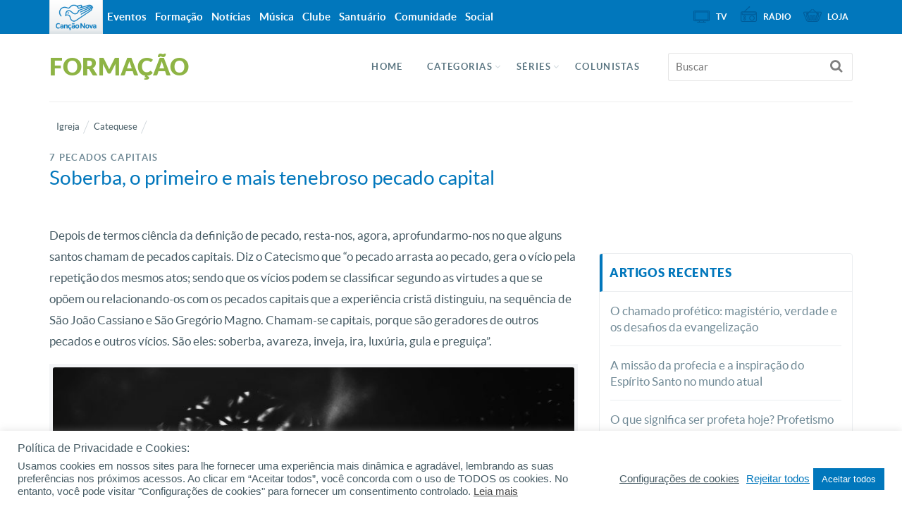

--- FILE ---
content_type: text/html; charset=UTF-8
request_url: https://formacao.cancaonova.com/igreja/catequese/soberba-o-primeiro-e-mais-tenebroso-pecado-capital/
body_size: 23067
content:
<!DOCTYPE html>
<!--[if lt IE 7 ]><html  prefix="og: http://ogp.me/ns# og: http://ogp.me/ns#" class="no-js ie ie6 lte7 lte8 lte9"><![endif]-->
<!--[if IE 7 ]><html  prefix="og: http://ogp.me/ns# og: http://ogp.me/ns#" class="no-js ie ie7 lte7 lte8 lte9"><![endif]-->
<!--[if IE 8 ]><html  prefix="og: http://ogp.me/ns# og: http://ogp.me/ns#" class="no-js ie ie8 lte8 lte9"><![endif]-->
<!--[if IE 9 ]><html  prefix="og: http://ogp.me/ns# og: http://ogp.me/ns#" class="no-js ie ie9 lte9"><![endif]-->
<!--[if IE ]><html  prefix="og: http://ogp.me/ns# og: http://ogp.me/ns#" class="no-js ie"><![endif]-->
<!--[if (gt IE 9)|!(IE)]><!--><html  prefix="og: http://ogp.me/ns# og: http://ogp.me/ns#" ><!--<![endif]-->
	<head>
        <meta name="facebook-domain-verification" content="y1v0ycp1r8hs4j3gvxg9e9bol38157" />
                        <meta charset="UTF-8" />
        <meta name="viewport" content="width=device-width, initial-scale=1.0, maximum-scale=1.0, user-scalable=0">
        <meta http-equiv="X-UA-Compatible" content="IE=edge">
        				<link rel="shortcut icon" href="https://static.cancaonova.com/favicons/favicon.ico" type="image/x-icon" />

		<link rel="apple-touch-icon" sizes="57x57" href="https://static.cancaonova.com/favicons/apple-touch-icon-57x57.png">
		<link rel="apple-touch-icon" sizes="60x60" href="https://static.cancaonova.com/favicons/apple-touch-icon-60x60.png">
		<link rel="apple-touch-icon" sizes="72x72" href="https://static.cancaonova.com/favicons/apple-touch-icon-72x72.png">
		<link rel="apple-touch-icon" sizes="76x76" href="https://static.cancaonova.com/favicons/apple-touch-icon-76x76.png">
		<link rel="apple-touch-icon" sizes="114x114" href="https://static.cancaonova.com/favicons/apple-touch-icon-114x114.png">
		<link rel="apple-touch-icon" sizes="120x120" href="https://static.cancaonova.com/favicons/apple-touch-icon-120x120.png">
		<link rel="apple-touch-icon" sizes="144x144" href="https://static.cancaonova.com/favicons/apple-touch-icon-144x144.png">
		<link rel="apple-touch-icon" sizes="152x152" href="https://static.cancaonova.com/favicons/apple-touch-icon-152x152.png">
		<link rel="apple-touch-icon" sizes="180x180" href="https://static.cancaonova.com/favicons/apple-touch-icon-180x180.png">
		<link rel="icon" type="image/png" href="https://static.cancaonova.com/favicons/favicon-32x32.png" sizes="32x32">
		<link rel="icon" type="image/png" href="https://static.cancaonova.com/favicons/android-chrome-192x192.png" sizes="192x192">
		<link rel="icon" type="image/png" href="https://static.cancaonova.com/favicons/favicon-96x96.png" sizes="96x96">
		<link rel="icon" type="image/png" href="https://static.cancaonova.com/favicons/favicon-16x16.png" sizes="16x16">
		<link rel="manifest" href="https://static.cancaonova.com/favicons/manifest.json">
		<link rel="mask-icon" href="https://static.cancaonova.com/favicons/safari-pinned-tab.svg" color="#5bbad5">
		<meta name="msapplication-config" content="https://static.cancaonova.com/favicons/browserconfig.xml" />
		<meta name="msapplication-TileColor" content="#003c54">
		<meta name="msapplication-TileImage" content="https://static.cancaonova.com/favicons/mstile-144x144.png">
		<meta name="theme-color" content="#ffffff">        <link rel="profile" href="http://gmpg.org/xfn/11" />
        <title>Soberba, o primeiro e mais tenebroso pecado capital</title>
        <meta name='robots' content='max-image-preview:large' />

<!-- This site is optimized with the Yoast SEO plugin v5.2 - https://yoast.com/wordpress/plugins/seo/ -->
<meta name="description" content="O primeiro e mais tenebroso pecado capital, segundo os padres da Igreja, é a soberba. Foi ela que levou os anjos maus a se rebelarem contra Deus. Leia!"/>
<link rel="canonical" href="https://formacao.cancaonova.com/igreja/catequese/soberba-o-primeiro-e-mais-tenebroso-pecado-capital/" />
<meta property="og:locale" content="pt_BR" />
<meta property="og:type" content="article" />
<meta property="og:title" content="Soberba, o primeiro e mais tenebroso pecado capital" />
<meta property="og:description" content="O primeiro e mais tenebroso pecado capital, segundo os padres da Igreja, é a soberba. Foi ela que levou os anjos maus a se rebelarem contra Deus. Leia!" />
<meta property="og:url" content="https://formacao.cancaonova.com/igreja/catequese/soberba-o-primeiro-e-mais-tenebroso-pecado-capital/" />
<meta property="og:site_name" content="Formação" />
<meta property="article:tag" content="deus" />
<meta property="article:tag" content="humildade" />
<meta property="article:tag" content="igreja" />
<meta property="article:tag" content="pecados" />
<meta property="article:tag" content="pecados capitais" />
<meta property="article:tag" content="santidade" />
<meta property="article:tag" content="santos" />
<meta property="article:tag" content="soberba" />
<meta property="article:section" content="Catequese" />
<meta property="article:published_time" content="2021-07-21T13:37:22-03:00" />
<meta property="og:image" content="https://img.cancaonova.com/cnimages/canais/uploads/sites/6/2018/05/formacao_1600x1200-soberba-o-primeiro-e-mais-tenebroso-pecado-capital.jpg" />
<meta property="og:image:secure_url" content="https://img.cancaonova.com/cnimages/canais/uploads/sites/6/2018/05/formacao_1600x1200-soberba-o-primeiro-e-mais-tenebroso-pecado-capital.jpg" />
<meta property="og:image:width" content="1600" />
<meta property="og:image:height" content="1200" />
<meta name="twitter:card" content="summary_large_image" />
<meta name="twitter:description" content="O primeiro e mais tenebroso pecado capital, segundo os padres da Igreja, é a soberba. Foi ela que levou os anjos maus a se rebelarem contra Deus. Leia!" />
<meta name="twitter:title" content="Soberba, o primeiro e mais tenebroso pecado capital" />
<meta name="twitter:image" content="https://img.cancaonova.com/cnimages/canais/uploads/sites/6/2018/05/formacao_1600x1200-soberba-o-primeiro-e-mais-tenebroso-pecado-capital.jpg" />
<!-- / Yoast SEO plugin. -->

<link rel='dns-prefetch' href='//static.cancaonova.com' />
<link rel='dns-prefetch' href='//code.jquery.com' />
<link rel='dns-prefetch' href='//www.googletagmanager.com' />
<link rel="alternate" type="application/rss+xml" title="Feed para Formação &raquo;" href="https://formacao.cancaonova.com/feed/" />
		<!-- This site uses the Google Analytics by MonsterInsights plugin v8.15 - Using Analytics tracking - https://www.monsterinsights.com/ -->
							<script src="//www.googletagmanager.com/gtag/js?id=UA-23737994-1"  data-cfasync="false" data-wpfc-render="false" type="text/javascript" async></script>
			<script data-cfasync="false" data-wpfc-render="false" type="text/plain" data-cli-class="cli-blocker-script"  data-cli-script-type="analytics" data-cli-block="true"  data-cli-element-position="head">
				var mi_version = '8.15';
				var mi_track_user = true;
				var mi_no_track_reason = '';
				
								var disableStrs = [
															'ga-disable-UA-23737994-1',
									];

				/* Function to detect opted out users */
				function __gtagTrackerIsOptedOut() {
					for (var index = 0; index < disableStrs.length; index++) {
						if (document.cookie.indexOf(disableStrs[index] + '=true') > -1) {
							return true;
						}
					}

					return false;
				}

				/* Disable tracking if the opt-out cookie exists. */
				if (__gtagTrackerIsOptedOut()) {
					for (var index = 0; index < disableStrs.length; index++) {
						window[disableStrs[index]] = true;
					}
				}

				/* Opt-out function */
				function __gtagTrackerOptout() {
					for (var index = 0; index < disableStrs.length; index++) {
						document.cookie = disableStrs[index] + '=true; expires=Thu, 31 Dec 2099 23:59:59 UTC; path=/';
						window[disableStrs[index]] = true;
					}
				}

				if ('undefined' === typeof gaOptout) {
					function gaOptout() {
						__gtagTrackerOptout();
					}
				}
								window.dataLayer = window.dataLayer || [];

				window.MonsterInsightsDualTracker = {
					helpers: {},
					trackers: {},
				};
				if (mi_track_user) {
					function __gtagDataLayer() {
						dataLayer.push(arguments);
					}

					function __gtagTracker(type, name, parameters) {
						if (!parameters) {
							parameters = {};
						}

						if (parameters.send_to) {
							__gtagDataLayer.apply(null, arguments);
							return;
						}

						if (type === 'event') {
							
														parameters.send_to = monsterinsights_frontend.ua;
							__gtagDataLayer(type, name, parameters);
													} else {
							__gtagDataLayer.apply(null, arguments);
						}
					}

					__gtagTracker('js', new Date());
					__gtagTracker('set', {
						'developer_id.dZGIzZG': true,
											});
															__gtagTracker('config', 'UA-23737994-1', {"forceSSL":"true"} );
										window.gtag = __gtagTracker;										(function () {
						/* https://developers.google.com/analytics/devguides/collection/analyticsjs/ */
						/* ga and __gaTracker compatibility shim. */
						var noopfn = function () {
							return null;
						};
						var newtracker = function () {
							return new Tracker();
						};
						var Tracker = function () {
							return null;
						};
						var p = Tracker.prototype;
						p.get = noopfn;
						p.set = noopfn;
						p.send = function () {
							var args = Array.prototype.slice.call(arguments);
							args.unshift('send');
							__gaTracker.apply(null, args);
						};
						var __gaTracker = function () {
							var len = arguments.length;
							if (len === 0) {
								return;
							}
							var f = arguments[len - 1];
							if (typeof f !== 'object' || f === null || typeof f.hitCallback !== 'function') {
								if ('send' === arguments[0]) {
									var hitConverted, hitObject = false, action;
									if ('event' === arguments[1]) {
										if ('undefined' !== typeof arguments[3]) {
											hitObject = {
												'eventAction': arguments[3],
												'eventCategory': arguments[2],
												'eventLabel': arguments[4],
												'value': arguments[5] ? arguments[5] : 1,
											}
										}
									}
									if ('pageview' === arguments[1]) {
										if ('undefined' !== typeof arguments[2]) {
											hitObject = {
												'eventAction': 'page_view',
												'page_path': arguments[2],
											}
										}
									}
									if (typeof arguments[2] === 'object') {
										hitObject = arguments[2];
									}
									if (typeof arguments[5] === 'object') {
										Object.assign(hitObject, arguments[5]);
									}
									if ('undefined' !== typeof arguments[1].hitType) {
										hitObject = arguments[1];
										if ('pageview' === hitObject.hitType) {
											hitObject.eventAction = 'page_view';
										}
									}
									if (hitObject) {
										action = 'timing' === arguments[1].hitType ? 'timing_complete' : hitObject.eventAction;
										hitConverted = mapArgs(hitObject);
										__gtagTracker('event', action, hitConverted);
									}
								}
								return;
							}

							function mapArgs(args) {
								var arg, hit = {};
								var gaMap = {
									'eventCategory': 'event_category',
									'eventAction': 'event_action',
									'eventLabel': 'event_label',
									'eventValue': 'event_value',
									'nonInteraction': 'non_interaction',
									'timingCategory': 'event_category',
									'timingVar': 'name',
									'timingValue': 'value',
									'timingLabel': 'event_label',
									'page': 'page_path',
									'location': 'page_location',
									'title': 'page_title',
								};
								for (arg in args) {
																		if (!(!args.hasOwnProperty(arg) || !gaMap.hasOwnProperty(arg))) {
										hit[gaMap[arg]] = args[arg];
									} else {
										hit[arg] = args[arg];
									}
								}
								return hit;
							}

							try {
								f.hitCallback();
							} catch (ex) {
							}
						};
						__gaTracker.create = newtracker;
						__gaTracker.getByName = newtracker;
						__gaTracker.getAll = function () {
							return [];
						};
						__gaTracker.remove = noopfn;
						__gaTracker.loaded = true;
						window['__gaTracker'] = __gaTracker;
					})();
									} else {
										console.log("");
					(function () {
						function __gtagTracker() {
							return null;
						}

						window['__gtagTracker'] = __gtagTracker;
						window['gtag'] = __gtagTracker;
					})();
									}
			</script>
				<!-- / Google Analytics by MonsterInsights -->
		<script type="text/javascript">
/* <![CDATA[ */
window._wpemojiSettings = {"baseUrl":"https:\/\/s.w.org\/images\/core\/emoji\/15.0.3\/72x72\/","ext":".png","svgUrl":"https:\/\/s.w.org\/images\/core\/emoji\/15.0.3\/svg\/","svgExt":".svg","source":{"concatemoji":"https:\/\/formacao.cancaonova.com\/wp-includes\/js\/wp-emoji-release.min.js?ver=6.5.2"}};
/*! This file is auto-generated */
!function(i,n){var o,s,e;function c(e){try{var t={supportTests:e,timestamp:(new Date).valueOf()};sessionStorage.setItem(o,JSON.stringify(t))}catch(e){}}function p(e,t,n){e.clearRect(0,0,e.canvas.width,e.canvas.height),e.fillText(t,0,0);var t=new Uint32Array(e.getImageData(0,0,e.canvas.width,e.canvas.height).data),r=(e.clearRect(0,0,e.canvas.width,e.canvas.height),e.fillText(n,0,0),new Uint32Array(e.getImageData(0,0,e.canvas.width,e.canvas.height).data));return t.every(function(e,t){return e===r[t]})}function u(e,t,n){switch(t){case"flag":return n(e,"\ud83c\udff3\ufe0f\u200d\u26a7\ufe0f","\ud83c\udff3\ufe0f\u200b\u26a7\ufe0f")?!1:!n(e,"\ud83c\uddfa\ud83c\uddf3","\ud83c\uddfa\u200b\ud83c\uddf3")&&!n(e,"\ud83c\udff4\udb40\udc67\udb40\udc62\udb40\udc65\udb40\udc6e\udb40\udc67\udb40\udc7f","\ud83c\udff4\u200b\udb40\udc67\u200b\udb40\udc62\u200b\udb40\udc65\u200b\udb40\udc6e\u200b\udb40\udc67\u200b\udb40\udc7f");case"emoji":return!n(e,"\ud83d\udc26\u200d\u2b1b","\ud83d\udc26\u200b\u2b1b")}return!1}function f(e,t,n){var r="undefined"!=typeof WorkerGlobalScope&&self instanceof WorkerGlobalScope?new OffscreenCanvas(300,150):i.createElement("canvas"),a=r.getContext("2d",{willReadFrequently:!0}),o=(a.textBaseline="top",a.font="600 32px Arial",{});return e.forEach(function(e){o[e]=t(a,e,n)}),o}function t(e){var t=i.createElement("script");t.src=e,t.defer=!0,i.head.appendChild(t)}"undefined"!=typeof Promise&&(o="wpEmojiSettingsSupports",s=["flag","emoji"],n.supports={everything:!0,everythingExceptFlag:!0},e=new Promise(function(e){i.addEventListener("DOMContentLoaded",e,{once:!0})}),new Promise(function(t){var n=function(){try{var e=JSON.parse(sessionStorage.getItem(o));if("object"==typeof e&&"number"==typeof e.timestamp&&(new Date).valueOf()<e.timestamp+604800&&"object"==typeof e.supportTests)return e.supportTests}catch(e){}return null}();if(!n){if("undefined"!=typeof Worker&&"undefined"!=typeof OffscreenCanvas&&"undefined"!=typeof URL&&URL.createObjectURL&&"undefined"!=typeof Blob)try{var e="postMessage("+f.toString()+"("+[JSON.stringify(s),u.toString(),p.toString()].join(",")+"));",r=new Blob([e],{type:"text/javascript"}),a=new Worker(URL.createObjectURL(r),{name:"wpTestEmojiSupports"});return void(a.onmessage=function(e){c(n=e.data),a.terminate(),t(n)})}catch(e){}c(n=f(s,u,p))}t(n)}).then(function(e){for(var t in e)n.supports[t]=e[t],n.supports.everything=n.supports.everything&&n.supports[t],"flag"!==t&&(n.supports.everythingExceptFlag=n.supports.everythingExceptFlag&&n.supports[t]);n.supports.everythingExceptFlag=n.supports.everythingExceptFlag&&!n.supports.flag,n.DOMReady=!1,n.readyCallback=function(){n.DOMReady=!0}}).then(function(){return e}).then(function(){var e;n.supports.everything||(n.readyCallback(),(e=n.source||{}).concatemoji?t(e.concatemoji):e.wpemoji&&e.twemoji&&(t(e.twemoji),t(e.wpemoji)))}))}((window,document),window._wpemojiSettings);
/* ]]> */
</script>
<!--[if lt IE 9]>
	<script src="//html5shiv.googlecode.com/svn/trunk/html5.js" onload="window.ieshiv=true;"></script>
	<script>!window.ieshiv && document.write(unescape('%3Cscript src="https://formacao.cancaonova.com/wp-content/themes/cancaonova_base_theme/js/ieshiv.js"%3E%3C/script%3E'))</script>
<![endif]-->
<style id='wp-emoji-styles-inline-css' type='text/css'>

	img.wp-smiley, img.emoji {
		display: inline !important;
		border: none !important;
		box-shadow: none !important;
		height: 1em !important;
		width: 1em !important;
		margin: 0 0.07em !important;
		vertical-align: -0.1em !important;
		background: none !important;
		padding: 0 !important;
	}
</style>
<link rel='stylesheet' id='global-css' href='https://formacao.cancaonova.com/wp-content/themes/formacao_theme/library/css/main/global.css?ver=1.1.3' type='text/css' media='all' />
<link rel='stylesheet' id='cookie-law-info-css' href='https://formacao.cancaonova.com/wp-content/plugins/cookie-law-info/public/css/cookie-law-info-public.css?ver=2.0.4' type='text/css' media='all' />
<link rel='stylesheet' id='cookie-law-info-gdpr-css' href='https://formacao.cancaonova.com/wp-content/plugins/cookie-law-info/public/css/cookie-law-info-gdpr.css?ver=2.0.4' type='text/css' media='all' />
<link rel='stylesheet' id='static-normalize-css' href='https://static.cancaonova.com/normalize.css?ver=1.1.3' type='text/css' media='all' />
<link rel='stylesheet' id='static-font-css' href='https://static.cancaonova.com/font.css?ver=1.1.3' type='text/css' media='all' />
<link rel='stylesheet' id='static-print-css' href='https://static.cancaonova.com/print.css?ver=1.1.3' type='text/css' media='all' />
<link rel='stylesheet' id='static-globalbar-css' href='https://static.cancaonova.com/globalbar.css?ver=1.1.3' type='text/css' media='all' />
<link rel='stylesheet' id='static-header-css' href='https://static.cancaonova.com/header.css?ver=1.1.3' type='text/css' media='all' />
<link rel='stylesheet' id='static-footer-css' href='https://static.cancaonova.com/footer.css?ver=1.1.3' type='text/css' media='all' />
<link rel='stylesheet' id='static-singular-css' href='https://static.cancaonova.com/singular.css?ver=1.1.3' type='text/css' media='all' />
<script type="text/plain" data-cli-class="cli-blocker-script"  data-cli-script-type="analytics" data-cli-block="true"  data-cli-element-position="head" src="https://formacao.cancaonova.com/wp-content/plugins/google-analytics-for-wordpress/assets/js/frontend-gtag.min.js?ver=8.15" id="monsterinsights-frontend-script-js"></script>
<script data-cfasync="false" data-wpfc-render="false" type="text/javascript" id='monsterinsights-frontend-script-js-extra'>/* <![CDATA[ */
var monsterinsights_frontend = {"js_events_tracking":"true","download_extensions":"doc,pdf,ppt,zip,xls,docx,pptx,xlsx","inbound_paths":"[]","home_url":"https:\/\/formacao.cancaonova.com","hash_tracking":"false","ua":"UA-23737994-1","v4_id":""};/* ]]> */
</script>
<script type="text/javascript" src="https://formacao.cancaonova.com/wp-includes/js/jquery/jquery.min.js?ver=3.7.1" id="jquery-core-js"></script>
<script type="text/javascript" src="https://formacao.cancaonova.com/wp-includes/js/jquery/jquery-migrate.min.js?ver=3.4.1" id="jquery-migrate-js"></script>
<script type="text/javascript" src="https://code.jquery.com/jquery-migrate-1.4.1.min.js?ver=1.0.5" id="jquery-migrete-1.4.1-js"></script>
<script type="text/javascript" id="cookie-law-info-js-extra">
/* <![CDATA[ */
var Cli_Data = {"nn_cookie_ids":[],"cookielist":[],"non_necessary_cookies":{"performance":["_gat"],"analytics":["_gid","_ga"],"advertisement":["OAID"]},"ccpaEnabled":"","ccpaRegionBased":"","ccpaBarEnabled":"","strictlyEnabled":["necessary","obligatoire"],"ccpaType":"gdpr","js_blocking":"1","custom_integration":"","triggerDomRefresh":"","secure_cookies":""};
var cli_cookiebar_settings = {"animate_speed_hide":"500","animate_speed_show":"500","background":"#FFF","border":"#b1a6a6c2","border_on":"","button_1_button_colour":"#0177bc","button_1_button_hover":"#015f96","button_1_link_colour":"#fff","button_1_as_button":"1","button_1_new_win":"","button_2_button_colour":"#333","button_2_button_hover":"#292929","button_2_link_colour":"#444","button_2_as_button":"","button_2_hidebar":"1","button_3_button_colour":"#dedfe0","button_3_button_hover":"#b2b2b3","button_3_link_colour":"#0177bc","button_3_as_button":"","button_3_new_win":"","button_4_button_colour":"#dedfe0","button_4_button_hover":"#b2b2b3","button_4_link_colour":"#455a63","button_4_as_button":"","button_7_button_colour":"#0177bc","button_7_button_hover":"#015f96","button_7_link_colour":"#fff","button_7_as_button":"1","button_7_new_win":"","font_family":"inherit","header_fix":"","notify_animate_hide":"1","notify_animate_show":"1","notify_div_id":"#cookie-law-info-bar","notify_position_horizontal":"left","notify_position_vertical":"bottom","scroll_close":"","scroll_close_reload":"","accept_close_reload":"","reject_close_reload":"","showagain_tab":"1","showagain_background":"#fff","showagain_border":"#000","showagain_div_id":"#cookie-law-info-again","showagain_x_position":"0px","text":"#455a63","show_once_yn":"","show_once":"10000","logging_on":"","as_popup":"","popup_overlay":"1","bar_heading_text":"Pol\u00edtica de Privacidade e Cookies:","cookie_bar_as":"banner","popup_showagain_position":"bottom-right","widget_position":"left"};
var log_object = {"ajax_url":"https:\/\/formacao.cancaonova.com\/wp-admin\/admin-ajax.php"};
/* ]]> */
</script>
<script type="text/javascript" src="https://formacao.cancaonova.com/wp-content/plugins/cookie-law-info/public/js/cookie-law-info-public.js?ver=2.0.4" id="cookie-law-info-js"></script>
<script type="text/javascript" src="https://formacao.cancaonova.com/wp-content/plugins/cancaonova_list_videos_plugin/Widgets/../Static/Js/ListVideosWidget.js?ver=1.0.5" id="list-videos-widget-js"></script>
<script type="text/javascript" src="https://formacao.cancaonova.com/wp-includes/js/jquery/ui/core.min.js?ver=1.13.2" id="jquery-ui-core-js"></script>
<script type="text/javascript" src="https://formacao.cancaonova.com/wp-content/plugins/cancaonova_tabs_feeds_widget/static/js/tabs_feeds.js?ver=1.0.5" id="tab_feeds-js"></script>
<link rel="https://api.w.org/" href="https://formacao.cancaonova.com/wp-json/" /><link rel="alternate" type="application/json" href="https://formacao.cancaonova.com/wp-json/wp/v2/posts/112270" /><link rel="EditURI" type="application/rsd+xml" title="RSD" href="https://formacao.cancaonova.com/xmlrpc.php?rsd" />

<link rel='shortlink' href='https://formacao.cancaonova.com/?p=112270' />
<link rel="alternate" type="application/json+oembed" href="https://formacao.cancaonova.com/wp-json/oembed/1.0/embed?url=https%3A%2F%2Fformacao.cancaonova.com%2Figreja%2Fcatequese%2Fsoberba-o-primeiro-e-mais-tenebroso-pecado-capital%2F" />
<link rel="alternate" type="text/xml+oembed" href="https://formacao.cancaonova.com/wp-json/oembed/1.0/embed?url=https%3A%2F%2Fformacao.cancaonova.com%2Figreja%2Fcatequese%2Fsoberba-o-primeiro-e-mais-tenebroso-pecado-capital%2F&#038;format=xml" />
<!--[if (gte IE 6)&(lte IE 8)]>
		<script type='text/javascript' src='https://formacao.cancaonova.com/wp-content/themes/cancaonova_base_theme/js/selectivizr.js?ver=1.0.2'></script>
	<![endif]--><meta name="p:domain_verify" content=""/><meta name="generator" content="Site Kit by Google 1.149.1" /><style id="wplmi-inline-css" type="text/css"> span.wplmi-user-avatar { width: 16px;display: inline-block !important;flex-shrink: 0; } img.wplmi-elementor-avatar { border-radius: 100%;margin-right: 3px; } 

</style>
<!-- Open Graph Meta Data by WP-Open-Graph plugin-->
<meta property="og:site_name" content="Formação" />
<meta property="og:locale" content="pt_br" />
<meta property="og:type" content="article" />
<meta property="og:title" content="Soberba, o primeiro e mais tenebroso pecado capital" />
<meta property="og:url" content="https://formacao.cancaonova.com/igreja/catequese/soberba-o-primeiro-e-mais-tenebroso-pecado-capital/" />
<meta property="og:description" content="O primeiro e mais tenebroso pecado capital, segundo os padres da Igreja, é a soberba. Foi ela que levou os anjos maus a se rebelarem contra Deus. Leia!" />
<meta property="og:image" content="https://img.cancaonova.com/cnimages/canais/uploads/sites/6/2018/05/formacao_1600x1200-soberba-o-primeiro-e-mais-tenebroso-pecado-capital.jpg" />
<!-- /Open Graph Meta Data -->
<!-- Google tag (gtag.js) -->
<script async src="https://www.googletagmanager.com/gtag/js?id=G-E2EEM8EGFC"></script>
<script>
  window.dataLayer = window.dataLayer || [];
  function gtag(){dataLayer.push(arguments);}
  gtag('js', new Date());

  gtag('config', 'G-E2EEM8EGFC');
</script>    </head>
    <body class="post-template-default single single-post postid-112270 single-format-standard">
    <div id="wrap-header">
        <!-- header-begin -->
        <header>
            <div id="header-content" class="container">
                <div class="logo-cancaonova">
                    <a href="https://www.cancaonova.com" title="Portal Canção Nova" class="marca hide">
                        <img src="https://static.cancaonova.com/images/marca.png" title="Canção Nova" alt="Canção Nova">
                    </a>
                </div>
                <div id="signature">
                    					<h1>
						<a class="tipo" href="https://formacao.cancaonova.com/" title="Formação" rel="home">
							<span class="hide">Canção Nova - </span>
							<span class="title-site">Formação</span>
							<span class="slogan-site"></span>
						</a>
					</h1>                </div>
                <input type="checkbox" id="read_more">
                <label for="read_more" id="for_read_more" onclick="">Menu <span>do Site</span></label>
                <a id="anchor-globalbar" href="#globalbar">Sites Canção Nova</a>
                <nav id="menu-site">
                    <a id="skip" href="#wrap" title="Saltar para conteúdo">Saltar para conteúdo</a>
<div class="menu-menu-principal-container"><ul id="menu-menu-principal" class="menu"><li id="menu-item-77998" class="menu-item menu-item-type-custom menu-item-object-custom menu-item-home menu-item-77998"><a href="https://formacao.cancaonova.com/">Home</a></li>
<li id="menu-item-26320" class="menu-item menu-item-type-custom menu-item-object-custom menu-item-has-children menu-item-26320"><a>Categorias</a>
<ul class="sub-menu">
	<li id="menu-item-26341" class="menu-item menu-item-type-taxonomy menu-item-object-category menu-item-has-children menu-item-26341"><a href="https://formacao.cancaonova.com/afetividade-e-sexualidade/">Afetividade e sexualidade</a>
	<ul class="sub-menu">
		<li id="menu-item-26342" class="menu-item menu-item-type-taxonomy menu-item-object-category menu-item-26342"><a href="https://formacao.cancaonova.com/afetividade-e-sexualidade/afetividade-feminina/">Afetividade feminina</a></li>
		<li id="menu-item-26343" class="menu-item menu-item-type-taxonomy menu-item-object-category menu-item-26343"><a href="https://formacao.cancaonova.com/afetividade-e-sexualidade/afetividade-masculina/">Afetividade masculina</a></li>
		<li id="menu-item-26344" class="menu-item menu-item-type-taxonomy menu-item-object-category menu-item-26344"><a href="https://formacao.cancaonova.com/afetividade-e-sexualidade/castidade/">Castidade</a></li>
		<li id="menu-item-26345" class="menu-item menu-item-type-taxonomy menu-item-object-category menu-item-26345"><a href="https://formacao.cancaonova.com/afetividade-e-sexualidade/dependencia-sexual/">Dependência Sexual</a></li>
		<li id="menu-item-26346" class="menu-item menu-item-type-taxonomy menu-item-object-category menu-item-26346"><a href="https://formacao.cancaonova.com/afetividade-e-sexualidade/homossexualidade/">Homossexualidade</a></li>
		<li id="menu-item-26408" class="menu-item menu-item-type-taxonomy menu-item-object-category menu-item-26408"><a href="https://formacao.cancaonova.com/afetividade-e-sexualidade/vicio-da-pornografia/">Vício da pornografia</a></li>
		<li id="menu-item-26409" class="menu-item menu-item-type-taxonomy menu-item-object-category menu-item-26409"><a href="https://formacao.cancaonova.com/afetividade-e-sexualidade/vida-sexual/">Vida sexual</a></li>
	</ul>
</li>
	<li id="menu-item-26347" class="menu-item menu-item-type-taxonomy menu-item-object-category menu-item-has-children menu-item-26347"><a href="https://formacao.cancaonova.com/atualidade/">Atualidade</a>
	<ul class="sub-menu">
		<li id="menu-item-80329" class="menu-item menu-item-type-taxonomy menu-item-object-category menu-item-80329"><a href="https://formacao.cancaonova.com/atualidade/comportamento/">Comportamento</a></li>
		<li id="menu-item-81623" class="menu-item menu-item-type-taxonomy menu-item-object-category menu-item-81623"><a href="https://formacao.cancaonova.com/atualidade/economia/">Economia</a></li>
		<li id="menu-item-26348" class="menu-item menu-item-type-taxonomy menu-item-object-category menu-item-26348"><a href="https://formacao.cancaonova.com/atualidade/educacao/">Educação</a></li>
		<li id="menu-item-26349" class="menu-item menu-item-type-taxonomy menu-item-object-category menu-item-26349"><a href="https://formacao.cancaonova.com/atualidade/esporte/">Esporte</a></li>
		<li id="menu-item-106134" class="menu-item menu-item-type-taxonomy menu-item-object-category menu-item-106134"><a href="https://formacao.cancaonova.com/bioetica/ideologiadegenero/">Ideologia de Gênero</a></li>
		<li id="menu-item-26350" class="menu-item menu-item-type-taxonomy menu-item-object-category menu-item-26350"><a href="https://formacao.cancaonova.com/atualidade/meio-ambiente/">Meio ambiente</a></li>
		<li id="menu-item-26402" class="menu-item menu-item-type-taxonomy menu-item-object-category menu-item-26402"><a href="https://formacao.cancaonova.com/atualidade/politica/">Política</a></li>
		<li id="menu-item-26403" class="menu-item menu-item-type-taxonomy menu-item-object-category menu-item-26403"><a href="https://formacao.cancaonova.com/atualidade/saude-atualidade/">Saúde</a></li>
		<li id="menu-item-26404" class="menu-item menu-item-type-taxonomy menu-item-object-category menu-item-26404"><a href="https://formacao.cancaonova.com/atualidade/seguranca/">Segurança</a></li>
		<li id="menu-item-26405" class="menu-item menu-item-type-taxonomy menu-item-object-category menu-item-26405"><a href="https://formacao.cancaonova.com/atualidade/tecnologia/">Tecnologia</a></li>
		<li id="menu-item-26870" class="menu-item menu-item-type-taxonomy menu-item-object-category menu-item-26870"><a href="https://formacao.cancaonova.com/atualidade/sociedade/">Sociedade</a></li>
	</ul>
</li>
	<li id="menu-item-184819" class="menu-item menu-item-type-custom menu-item-object-custom menu-item-has-children menu-item-184819"><a href="#">Bíblia</a>
	<ul class="sub-menu">
		<li id="menu-item-26352" class="menu-item menu-item-type-taxonomy menu-item-object-category menu-item-26352"><a href="https://formacao.cancaonova.com/biblia/estudo-biblico/">Estudo bíblico</a></li>
		<li id="menu-item-26353" class="menu-item menu-item-type-taxonomy menu-item-object-category menu-item-26353"><a href="https://formacao.cancaonova.com/biblia/historia/">História</a></li>
		<li id="menu-item-183096" class="menu-item menu-item-type-post_type menu-item-object-page menu-item-183096"><a href="https://formacao.cancaonova.com/mes-da-biblia/">Mês da Biblia</a></li>
	</ul>
</li>
	<li id="menu-item-26354" class="menu-item menu-item-type-taxonomy menu-item-object-category menu-item-has-children menu-item-26354"><a href="https://formacao.cancaonova.com/bioetica/">Bioética</a>
	<ul class="sub-menu">
		<li id="menu-item-26355" class="menu-item menu-item-type-taxonomy menu-item-object-category menu-item-26355"><a href="https://formacao.cancaonova.com/bioetica/aborto/">Aborto</a></li>
		<li id="menu-item-26356" class="menu-item menu-item-type-taxonomy menu-item-object-category menu-item-26356"><a href="https://formacao.cancaonova.com/bioetica/defesa-da-vida/">Defesa da vida</a></li>
		<li id="menu-item-26357" class="menu-item menu-item-type-taxonomy menu-item-object-category menu-item-26357"><a href="https://formacao.cancaonova.com/bioetica/eutanasia/">Eutanásia</a></li>
		<li id="menu-item-26358" class="menu-item menu-item-type-taxonomy menu-item-object-category menu-item-26358"><a href="https://formacao.cancaonova.com/bioetica/gravidez/">Gravidez</a></li>
		<li id="menu-item-26359" class="menu-item menu-item-type-taxonomy menu-item-object-category menu-item-26359"><a href="https://formacao.cancaonova.com/bioetica/metodo-contraceptivo/">Método contraceptivo</a></li>
	</ul>
</li>
	<li id="menu-item-177182" class="menu-item menu-item-type-taxonomy menu-item-object-category menu-item-has-children menu-item-177182"><a href="https://formacao.cancaonova.com/espanhol/">Espanhol</a>
	<ul class="sub-menu">
		<li id="menu-item-177238" class="menu-item menu-item-type-taxonomy menu-item-object-category menu-item-177238"><a href="https://formacao.cancaonova.com/espanhol/novena-espanhol/">Novena</a></li>
	</ul>
</li>
	<li id="menu-item-26362" class="menu-item menu-item-type-taxonomy menu-item-object-category menu-item-has-children menu-item-26362"><a href="https://formacao.cancaonova.com/espiritualidade/">Espiritualidade</a>
	<ul class="sub-menu">
		<li id="menu-item-26363" class="menu-item menu-item-type-taxonomy menu-item-object-category menu-item-26363"><a href="https://formacao.cancaonova.com/espiritualidade/ano-novo/">Ano novo</a></li>
		<li id="menu-item-26364" class="menu-item menu-item-type-taxonomy menu-item-object-category menu-item-26364"><a href="https://formacao.cancaonova.com/espiritualidade/cura-e-libertacao/">Cura e libertação</a></li>
		<li id="menu-item-26365" class="menu-item menu-item-type-taxonomy menu-item-object-category menu-item-26365"><a href="https://formacao.cancaonova.com/espiritualidade/cura-interior/">Cura interior</a></li>
		<li id="menu-item-26366" class="menu-item menu-item-type-taxonomy menu-item-object-category menu-item-26366"><a href="https://formacao.cancaonova.com/espiritualidade/devocao/">Devoção</a></li>
		<li id="menu-item-27999" class="menu-item menu-item-type-taxonomy menu-item-object-category menu-item-27999"><a href="https://formacao.cancaonova.com/espiritualidade/oracao/">Oração</a></li>
		<li id="menu-item-85141" class="menu-item menu-item-type-taxonomy menu-item-object-category menu-item-85141"><a href="https://formacao.cancaonova.com/espiritualidade/experiencia-do-avivamento/">Experiência do Avivamento</a></li>
		<li id="menu-item-26410" class="menu-item menu-item-type-taxonomy menu-item-object-category menu-item-26410"><a href="https://formacao.cancaonova.com/espiritualidade/vida-de-oracao/">Vida de oração</a></li>
	</ul>
</li>
	<li id="menu-item-26367" class="menu-item menu-item-type-taxonomy menu-item-object-category menu-item-has-children menu-item-26367"><a href="https://formacao.cancaonova.com/familia/">Família</a>
	<ul class="sub-menu">
		<li id="menu-item-26368" class="menu-item menu-item-type-taxonomy menu-item-object-category menu-item-26368"><a href="https://formacao.cancaonova.com/familia/divorcio/">Divórcio</a></li>
		<li id="menu-item-26369" class="menu-item menu-item-type-taxonomy menu-item-object-category menu-item-26369"><a href="https://formacao.cancaonova.com/familia/educacao-de-filhos/">Educação de filhos</a></li>
		<li id="menu-item-84459" class="menu-item menu-item-type-taxonomy menu-item-object-category menu-item-84459"><a href="https://formacao.cancaonova.com/familia/fertilidade/">Fertilidade</a></li>
		<li id="menu-item-26370" class="menu-item menu-item-type-taxonomy menu-item-object-category menu-item-26370"><a href="https://formacao.cancaonova.com/familia/nulidade/">Nulidade</a></li>
		<li id="menu-item-99491" class="menu-item menu-item-type-taxonomy menu-item-object-category menu-item-99491"><a href="https://formacao.cancaonova.com/familia/maternidade/">Maternidade</a></li>
		<li id="menu-item-26371" class="menu-item menu-item-type-taxonomy menu-item-object-category menu-item-26371"><a href="https://formacao.cancaonova.com/familia/pais-e-filhos/">Pais e filhos</a></li>
		<li id="menu-item-170403" class="menu-item menu-item-type-taxonomy menu-item-object-category menu-item-170403"><a href="https://formacao.cancaonova.com/familia/paternidade/">Paternidade</a></li>
		<li id="menu-item-26401" class="menu-item menu-item-type-taxonomy menu-item-object-category menu-item-26401"><a href="https://formacao.cancaonova.com/familia/segunda-uniao/">Segunda união</a></li>
	</ul>
</li>
	<li id="menu-item-26372" class="menu-item menu-item-type-taxonomy menu-item-object-category current-post-ancestor menu-item-has-children menu-item-26372"><a href="https://formacao.cancaonova.com/igreja/">Igreja</a>
	<ul class="sub-menu">
		<li id="menu-item-81621" class="menu-item menu-item-type-taxonomy menu-item-object-category menu-item-81621"><a href="https://formacao.cancaonova.com/igreja/ano-da-misericordia/">Ano da Misericórdia</a></li>
		<li id="menu-item-26373" class="menu-item menu-item-type-taxonomy menu-item-object-category menu-item-26373"><a href="https://formacao.cancaonova.com/igreja/ano-paulino/">Ano Paulino</a></li>
		<li id="menu-item-26374" class="menu-item menu-item-type-taxonomy menu-item-object-category current-post-ancestor current-menu-parent current-post-parent menu-item-26374"><a href="https://formacao.cancaonova.com/igreja/catequese/">Catequese</a></li>
		<li id="menu-item-26375" class="menu-item menu-item-type-taxonomy menu-item-object-category menu-item-26375"><a href="https://formacao.cancaonova.com/igreja/doutrina/">Doutrina</a></li>
		<li id="menu-item-26376" class="menu-item menu-item-type-taxonomy menu-item-object-category menu-item-26376"><a href="https://formacao.cancaonova.com/igreja/historia-da-igreja/">História da Igreja</a></li>
		<li id="menu-item-189899" class="menu-item menu-item-type-taxonomy menu-item-object-category menu-item-189899"><a href="https://formacao.cancaonova.com/igreja/jubileu-2025/">Jubileu 2025</a></li>
		<li id="menu-item-26377" class="menu-item menu-item-type-taxonomy menu-item-object-category menu-item-26377"><a href="https://formacao.cancaonova.com/igreja/magisterio/">Magistério</a></li>
		<li id="menu-item-26406" class="menu-item menu-item-type-taxonomy menu-item-object-category menu-item-26406"><a href="https://formacao.cancaonova.com/igreja/santos/">Santos</a></li>
	</ul>
</li>
	<li id="menu-item-26378" class="menu-item menu-item-type-taxonomy menu-item-object-category menu-item-has-children menu-item-26378"><a href="https://formacao.cancaonova.com/liturgia/">Liturgia</a>
	<ul class="sub-menu">
		<li id="menu-item-26379" class="menu-item menu-item-type-taxonomy menu-item-object-category menu-item-26379"><a href="https://formacao.cancaonova.com/liturgia/ano-liturgico/">Ano litúrgico</a></li>
		<li id="menu-item-26380" class="menu-item menu-item-type-taxonomy menu-item-object-category menu-item-26380"><a href="https://formacao.cancaonova.com/liturgia/catequese-liturgica/">Catequese litúrgica</a></li>
		<li id="menu-item-26407" class="menu-item menu-item-type-taxonomy menu-item-object-category menu-item-has-children menu-item-26407"><a href="https://formacao.cancaonova.com/liturgia/tempo-liturgico/">Tempo Litúrgico</a>
		<ul class="sub-menu">
			<li id="menu-item-26384" class="menu-item menu-item-type-taxonomy menu-item-object-category menu-item-26384"><a href="https://formacao.cancaonova.com/liturgia/tempo-liturgico/advento/">Advento</a></li>
			<li id="menu-item-26385" class="menu-item menu-item-type-taxonomy menu-item-object-category menu-item-26385"><a href="https://formacao.cancaonova.com/liturgia/tempo-liturgico/natal/">Natal</a></li>
			<li id="menu-item-26397" class="menu-item menu-item-type-taxonomy menu-item-object-category menu-item-26397"><a href="https://formacao.cancaonova.com/liturgia/tempo-liturgico/pascoa/">Páscoa</a></li>
			<li id="menu-item-26398" class="menu-item menu-item-type-taxonomy menu-item-object-category menu-item-26398"><a href="https://formacao.cancaonova.com/liturgia/tempo-liturgico/pentecostes/">Pentecostes</a></li>
			<li id="menu-item-26399" class="menu-item menu-item-type-taxonomy menu-item-object-category menu-item-26399"><a href="https://formacao.cancaonova.com/liturgia/tempo-liturgico/quaresma/">Quaresma</a></li>
			<li id="menu-item-136094" class="menu-item menu-item-type-taxonomy menu-item-object-category menu-item-136094"><a href="https://formacao.cancaonova.com/liturgia/tempo-liturgico/quaresma/retiro-quaresmal/">Retiro Quaresmal</a></li>
			<li id="menu-item-142976" class="menu-item menu-item-type-taxonomy menu-item-object-category menu-item-142976"><a href="https://formacao.cancaonova.com/liturgia/tempo-liturgico/semana-santa/">Semana Santa</a></li>
		</ul>
</li>
	</ul>
</li>
	<li id="menu-item-26381" class="menu-item menu-item-type-taxonomy menu-item-object-category menu-item-has-children menu-item-26381"><a href="https://formacao.cancaonova.com/nossa-senhora/">Nossa Senhora</a>
	<ul class="sub-menu">
		<li id="menu-item-26382" class="menu-item menu-item-type-taxonomy menu-item-object-category menu-item-26382"><a href="https://formacao.cancaonova.com/nossa-senhora/devocao-nossa-senhora/">Devoção</a></li>
		<li id="menu-item-26383" class="menu-item menu-item-type-taxonomy menu-item-object-category menu-item-26383"><a href="https://formacao.cancaonova.com/nossa-senhora/dogma/">Dogma</a></li>
	</ul>
</li>
	<li id="menu-item-27344" class="menu-item menu-item-type-taxonomy menu-item-object-category menu-item-has-children menu-item-27344"><a href="https://formacao.cancaonova.com/novena/">Novena</a>
	<ul class="sub-menu">
		<li id="menu-item-31980" class="menu-item menu-item-type-taxonomy menu-item-object-category menu-item-31980"><a href="https://formacao.cancaonova.com/espiritualidade/novena-de-natal/">Novena de Natal</a></li>
		<li id="menu-item-136778" class="menu-item menu-item-type-taxonomy menu-item-object-category menu-item-136778"><a href="https://formacao.cancaonova.com/novena/novena-de-sao-jose/">São José</a></li>
	</ul>
</li>
	<li id="menu-item-26391" class="menu-item menu-item-type-taxonomy menu-item-object-category menu-item-has-children menu-item-26391"><a href="https://formacao.cancaonova.com/relacionamento/">Relacionamento</a>
	<ul class="sub-menu">
		<li id="menu-item-26386" class="menu-item menu-item-type-taxonomy menu-item-object-category menu-item-26386"><a href="https://formacao.cancaonova.com/relacionamento/amizade/">Amizade</a></li>
		<li id="menu-item-26387" class="menu-item menu-item-type-taxonomy menu-item-object-category menu-item-26387"><a href="https://formacao.cancaonova.com/relacionamento/casamento/">Casamento</a></li>
		<li id="menu-item-26388" class="menu-item menu-item-type-taxonomy menu-item-object-category menu-item-26388"><a href="https://formacao.cancaonova.com/relacionamento/namoro/">Namoro</a></li>
	</ul>
</li>
	<li id="menu-item-26392" class="menu-item menu-item-type-taxonomy menu-item-object-category menu-item-26392"><a href="https://formacao.cancaonova.com/testemunhos/">Testemunhos</a></li>
	<li id="menu-item-26393" class="menu-item menu-item-type-taxonomy menu-item-object-category menu-item-has-children menu-item-26393"><a href="https://formacao.cancaonova.com/vocacao/">Vocação</a>
	<ul class="sub-menu">
		<li id="menu-item-26389" class="menu-item menu-item-type-taxonomy menu-item-object-category menu-item-26389"><a href="https://formacao.cancaonova.com/vocacao/celibato/">Celibato</a></li>
		<li id="menu-item-26390" class="menu-item menu-item-type-taxonomy menu-item-object-category menu-item-26390"><a href="https://formacao.cancaonova.com/vocacao/matrimonio/">Matrimônio</a></li>
		<li id="menu-item-26394" class="menu-item menu-item-type-taxonomy menu-item-object-category menu-item-26394"><a href="https://formacao.cancaonova.com/vocacao/profissao/">Profissão</a></li>
		<li id="menu-item-26395" class="menu-item menu-item-type-taxonomy menu-item-object-category menu-item-26395"><a href="https://formacao.cancaonova.com/vocacao/sacerdocio/">Sacerdócio</a></li>
		<li id="menu-item-26396" class="menu-item menu-item-type-taxonomy menu-item-object-category menu-item-26396"><a href="https://formacao.cancaonova.com/vocacao/vida-religiosa/">Vida religiosa</a></li>
	</ul>
</li>
	<li id="menu-item-26315" class="menu-item menu-item-type-post_type menu-item-object-page current_page_parent menu-item-26315"><a title="/todos-artigos" href="https://formacao.cancaonova.com/todos-artigos/">Todos Artigos</a></li>
</ul>
</li>
<li id="menu-item-30164" class="menu-item menu-item-type- menu-item-object-category menu-item-has-children menu-item-30164"><a>Séries</a>
<ul class="sub-menu">
	<li id="menu-item-189984" class="menu-item menu-item-type-taxonomy menu-item-object-category menu-item-189984"><a href="https://formacao.cancaonova.com/series/10-anos-pontificado-papa-francisco/">10 anos de pontificado do Papa Francisco</a></li>
	<li id="menu-item-189985" class="menu-item menu-item-type-taxonomy menu-item-object-category menu-item-189985"><a href="https://formacao.cancaonova.com/series/10-mandamentos/">10 Mandamentos</a></li>
	<li id="menu-item-190080" class="menu-item menu-item-type-taxonomy menu-item-object-category menu-item-190080"><a href="https://formacao.cancaonova.com/series/1-aprofundamentos/">Aprofundamentos</a></li>
	<li id="menu-item-189988" class="menu-item menu-item-type-taxonomy menu-item-object-category menu-item-189988"><a href="https://formacao.cancaonova.com/series/bem-aventuradas/">Bem-Aventuradas</a></li>
	<li id="menu-item-189989" class="menu-item menu-item-type-taxonomy menu-item-object-category menu-item-189989"><a href="https://formacao.cancaonova.com/series/bookstage/">Bookstage</a></li>
	<li id="menu-item-190081" class="menu-item menu-item-type-taxonomy menu-item-object-category menu-item-190081"><a href="https://formacao.cancaonova.com/series/caminho-espiritual-e-as-moradas/">Caminho Espiritual e as Moradas</a></li>
	<li id="menu-item-190082" class="menu-item menu-item-type-taxonomy menu-item-object-category menu-item-190082"><a href="https://formacao.cancaonova.com/series/casamento-fortalecido/">Casamento Fortalecido</a></li>
	<li id="menu-item-190087" class="menu-item menu-item-type-taxonomy menu-item-object-category menu-item-190087"><a href="https://formacao.cancaonova.com/vocacao/celibato/">Celibato</a></li>
	<li id="menu-item-190083" class="menu-item menu-item-type-taxonomy menu-item-object-category menu-item-190083"><a href="https://formacao.cancaonova.com/series/christus-vivit/">Christus Vivit - IGTV</a></li>
	<li id="menu-item-190085" class="menu-item menu-item-type-taxonomy menu-item-object-category menu-item-190085"><a href="https://formacao.cancaonova.com/series/confissao/">Confissão</a></li>
	<li id="menu-item-190086" class="menu-item menu-item-type-taxonomy menu-item-object-category menu-item-190086"><a href="https://formacao.cancaonova.com/series/coracao-de-mulher/">Coração de Mulher</a></li>
	<li id="menu-item-190084" class="menu-item menu-item-type-taxonomy menu-item-object-category menu-item-190084"><a href="https://formacao.cancaonova.com/atualidade/comportamento/">Comportamento</a></li>
	<li id="menu-item-190090" class="menu-item menu-item-type-taxonomy menu-item-object-category menu-item-190090"><a href="https://formacao.cancaonova.com/series/dependencia-quimica/">Dependência Química</a></li>
	<li id="menu-item-190091" class="menu-item menu-item-type-taxonomy menu-item-object-category menu-item-190091"><a href="https://formacao.cancaonova.com/series/dicas-para-catequistas/">Dicas para catequistas</a></li>
	<li id="menu-item-190092" class="menu-item menu-item-type-taxonomy menu-item-object-category menu-item-190092"><a href="https://formacao.cancaonova.com/series/do-brasil-para-o-mundo/">Do Brasil para o mundo</a></li>
	<li id="menu-item-190093" class="menu-item menu-item-type-taxonomy menu-item-object-category menu-item-190093"><a href="https://formacao.cancaonova.com/series/especial-biblia/">Especial - Bíblia</a></li>
	<li id="menu-item-190094" class="menu-item menu-item-type-taxonomy menu-item-object-category menu-item-190094"><a href="https://formacao.cancaonova.com/series/holy-spirit/">Holy Spirit</a></li>
	<li id="menu-item-190095" class="menu-item menu-item-type-taxonomy menu-item-object-category menu-item-190095"><a href="https://formacao.cancaonova.com/series/luz-da-fe/">Luz da fé</a></li>
	<li id="menu-item-189983" class="menu-item menu-item-type-taxonomy menu-item-object-category menu-item-189983"><a href="https://formacao.cancaonova.com/series/maranatha/">Maranatha</a></li>
	<li id="menu-item-190096" class="menu-item menu-item-type-taxonomy menu-item-object-category menu-item-190096"><a href="https://formacao.cancaonova.com/series/minuto-popcorn/">Minuto Popcorn</a></li>
	<li id="menu-item-190097" class="menu-item menu-item-type-taxonomy menu-item-object-category menu-item-190097"><a href="https://formacao.cancaonova.com/series/nao-se-trata-apenas-de-migrantes/">Não se trata apenas de migrantes</a></li>
	<li id="menu-item-190098" class="menu-item menu-item-type-taxonomy menu-item-object-category menu-item-190098"><a href="https://formacao.cancaonova.com/series/nove-meses-com-maria/">Nove Meses com Maria</a></li>
	<li id="menu-item-196531" class="menu-item menu-item-type-taxonomy menu-item-object-category menu-item-196531"><a href="https://formacao.cancaonova.com/series/novissimos/">Novíssimos</a></li>
	<li id="menu-item-190099" class="menu-item menu-item-type-taxonomy menu-item-object-category menu-item-190099"><a href="https://formacao.cancaonova.com/series/reflexao-sobre-a-oracao/">Reflexão sobre a oração</a></li>
	<li id="menu-item-190100" class="menu-item menu-item-type-taxonomy menu-item-object-category menu-item-190100"><a href="https://formacao.cancaonova.com/series/relacionamentos-abusivos-series/">Relacionamentos abusivos</a></li>
	<li id="menu-item-190101" class="menu-item menu-item-type-taxonomy menu-item-object-category menu-item-190101"><a href="https://formacao.cancaonova.com/series/sete-sacramentos/">Sete Sacramentos</a></li>
	<li id="menu-item-190102" class="menu-item menu-item-type-taxonomy menu-item-object-category menu-item-190102"><a href="https://formacao.cancaonova.com/series/entenda-a-teologia-do-corpo/">Teologia do Corpo</a></li>
	<li id="menu-item-189982" class="menu-item menu-item-type-taxonomy menu-item-object-category menu-item-189982"><a href="https://formacao.cancaonova.com/series/the-church/">The Church</a></li>
	<li id="menu-item-190105" class="menu-item menu-item-type-taxonomy menu-item-object-category menu-item-190105"><a href="https://formacao.cancaonova.com/biblia/estudo-biblico/videos-mes-biblia/">Videos Mês Biblia</a></li>
	<li id="menu-item-190103" class="menu-item menu-item-type-taxonomy menu-item-object-category menu-item-190103"><a href="https://formacao.cancaonova.com/series/virtudes-morais-cardeais/">Virtudes Morais e Cardeais</a></li>
	<li id="menu-item-190104" class="menu-item menu-item-type-taxonomy menu-item-object-category menu-item-190104"><a href="https://formacao.cancaonova.com/series/virtudes-teologais/">Virtudes Teologais</a></li>
</ul>
</li>
<li id="menu-item-190079" class="menu-item menu-item-type-post_type menu-item-object-page menu-item-190079"><a href="https://formacao.cancaonova.com/colunistas/">Colunistas</a></li>
</ul></div>                </nav>
                <form method="get" class="searchform" id="searchform" action="https://formacao.cancaonova.com/">
	<span class="search-open"></span>
	<span class="search-close"></span>
	<div>
		<label for="s" class="assistive-text">Buscar</label>
		<input type="text" class="field" name="s" id="s" placeholder="Buscar" />
		<input type="submit" class="submit" name="submit" id="searchsubmit" value="Buscar" />
	</div>
</form>
            </div>
        </header>
        <!-- header-end -->
    </div>
    <div id="wrap">
                <section id="content" role="main">

<section class="container">
    <div class="row">
                <hgroup class="content-header">

			<nav class="breadcrumbs">
			<ul>
				<!-- Breadcrumb NavXT 5.6.0 -->
<li class="home"><a title="Go to the Igreja category archives." href="https://formacao.cancaonova.com/igreja/" class="taxonomy category">Igreja</a></li>
<li><a title="Go to the Catequese category archives." href="https://formacao.cancaonova.com/igreja/catequese/" class="taxonomy category">Catequese</a></li>
<li class="current_item"><a title="Go to Soberba, o primeiro e mais tenebroso pecado capital." href="https://formacao.cancaonova.com/igreja/catequese/soberba-o-primeiro-e-mais-tenebroso-pecado-capital/" class="post post-post current-item">Soberba, o primeiro e mais tenebroso pecado capital</a></li>
			</ul>
		</nav>
	
	
						<h2 class="entry-subtitle">7 pecados capitais</h2>
			
	<h1 class=" entry-title ">
		<span>
			Soberba, o primeiro e mais tenebroso pecado capital		</span>
	</h1>

			<div class="entry-meta">
			<div class="date-posts">
						<span class="modified">
							</span>
			</div>
			</div><!-- .entry-meta -->
</hgroup>
        <div id="content-post" class="container-content">
            <article id="post-112270" class="post-112270 post type-post status-publish format-standard has-post-thumbnail hentry category-catequese tag-deus tag-humildade tag-igreja-2 tag-pecados tag-pecados-capitais tag-santidade tag-santos-2 tag-soberba">
                <div class="entry-content">
                    <p>Depois de termos ciência da definição de pecado, resta-nos, agora, aprofundarmo-nos no que alguns santos chamam de pecados capitais. Diz o Catecismo que “o pecado arrasta ao pecado, gera o vício pela repetição dos mesmos atos; sendo que os vícios podem se classificar segundo as virtudes a que se opõem ou relacionando-os com os pecados capitais que a experiência cristã distinguiu, na sequência de São João Cassiano e São Gregório Magno. Chamam-se capitais, porque são geradores de outros pecados e outros vícios. São eles: soberba, avareza, inveja, ira, luxúria, gula e preguiça”.</p>
<div id="attachment_112345" style="width: 760px" class="wp-caption aligncenter"><img fetchpriority="high" decoding="async" aria-describedby="caption-attachment-112345" class="wp-image-112345" src="https://img.cancaonova.com/cnimages/canais/uploads/sites/6/2018/05/formacao_1600x1200-soberba-o-primeiro-e-mais-tenebroso-pecado-capital.jpg" alt="Soberba,-o-primeiro-e-mais-tenebroso-pecado-capital" width="750" height="563" srcset="https://img.cancaonova.com/cnimages/canais/uploads/sites/6/2018/05/formacao_1600x1200-soberba-o-primeiro-e-mais-tenebroso-pecado-capital.jpg 1600w, https://img.cancaonova.com/cnimages/canais/uploads/sites/6/2018/05/formacao_1600x1200-soberba-o-primeiro-e-mais-tenebroso-pecado-capital-600x450.jpg 600w, https://img.cancaonova.com/cnimages/canais/uploads/sites/6/2018/05/formacao_1600x1200-soberba-o-primeiro-e-mais-tenebroso-pecado-capital-768x576.jpg 768w, https://img.cancaonova.com/cnimages/canais/uploads/sites/6/2018/05/formacao_1600x1200-soberba-o-primeiro-e-mais-tenebroso-pecado-capital-200x150.jpg 200w, https://img.cancaonova.com/cnimages/canais/uploads/sites/6/2018/05/formacao_1600x1200-soberba-o-primeiro-e-mais-tenebroso-pecado-capital-255x191.jpg 255w" sizes="(max-width: 750px) 100vw, 750px" /><p id="caption-attachment-112345" class="wp-caption-text">Foto ilustrativa: Wesley Almeida/cancaonova.com</p></div>
<h2>A soberba levou os anjos maus a se rebelarem contra Deus</h2>
<p>Como visto, são sete os pecados capitais. Se a cada ano vencermos um desses pecados, com a graça de Deus, após sete anos seremos <a href="https://formacao.cancaonova.com/series/caminho-espiritual-e-as-moradas/como-seguir-os-passos-dos-santos-e-viver-uma-vida-de-santidade/" target="_blank" rel="noopener">santos</a>. Missão árdua, mas não impossível. Ser santo é nosso compromisso como batizados. Não ser santo é deixar de ser aquilo para o qual fomos criados: a eternidade. Se o pecado é esse obstáculo que nos impede de realizar nossa vocação, devemos fazer de tudo, auxiliado pela a graça de Deus, para vencê-lo.</p>
<p>Um dia, ouvi um provérbio chinês que dizia: “não é a erva daninha que mata a planta, mas a preguiça do agricultor”. Portanto, meus irmãos, arranquemos as ervas daninhas impregnadas em nossa <a href="https://formacao.cancaonova.com/espiritualidade/cura-interior/o-perdao-e-remedio-que-traz-alivio-pra-alma/" target="_blank" rel="noopener">alma</a>, de modo que ela não nos destrua. Se não a arrancarmos, estaremos fadados à morte.</p>
<h3>Antídoto contra a soberba</h3>
<p>O primeiro e mais tenebroso pecado capital, segundo os padres da Igreja, é a soberba. Foi ela que levou os anjos maus a se rebelarem contra <a href="https://formacao.cancaonova.com/series/caminho-espiritual-e-as-moradas/aprenda-a-buscar-e-a-encontrar-deus-na-sua-vida-diariamente/" target="_blank" rel="noopener">Deus</a>. O Senhor, sabendo dessa doença, deu-nos o antídoto para combatê-la, isto é, a humildade. A “soberba consiste em a pessoa sentir-se como se fosse a &#8216; fonte&#8217; dos seus próprios bens materiais e espirituais. Acha-se cheia de si mesma, pensa tristemente, que é a própria autora daquilo que tem ou que faz de bom, e se esquece de que tudo vem de Deus e é dom do alto”. Descreve-nos São Tiago: “Toda dádiva boa e todo dom perfeito vêm de cima: descem do Pai das luzes.”(Tg 1,17).</p>
<p>Segundo <a href="https://formacao.cancaonova.com/igreja/santos/conheca-a-historia-de-santa-catarina-de-sena-a-doutora-da-igreja/" target="_blank" rel="noopener">Santa Catarina</a> de Sena, o soberbo “rouba a glória de Deus”, pois quer para si as homenagens e os aplausos que pertencem só a Deus. Todo soberbo é orgulhoso e vaidoso. Sente-se sempre superior aos demais e faz de tudo para chamar a atenção sobre si mesmo. Quer, a todo custo, ser admirado e homenageado pelos demais. A pessoa soberba é amante dos elogios vazios e das bajulações.</p>
<p>A “soberba deixa a pessoa também cheia de presunção, isto é, pensa que sabe tudo, acha que domina qualquer assunto, mesmo aqueles dos quais, muitas vezes, não tem o menor <a href="https://formacao.cancaonova.com/atualidade/sociedade/o-conhecimento-e-chave-para-uma-sociedade-sem-preconceito/" target="_blank" rel="noopener">conhecimento</a>. Não deixa jamais de dar o seu palpite. Podemos dizer que a soberba é a ‘cultura do ego’”.</p>
<p>Diz São Paulo na Carta ao Coríntios: “Temos este tesouro em vasos de barro, para que transpareça claramente que este poder extraordinário provém de Deus e não de nós.” (2Cor 4,7). A soberba é o oposto da humildade. O humilde reconhece que tudo provém de Deus, ele é só um vaso de barro que carrega um valioso tesouro, que é a graça divina. Como bem nos ensinou <a href="https://formacao.cancaonova.com/igreja/santos/como-aconteceu-o-processo-de-conversao-de-sao-paulo/" target="_blank" rel="noopener">São Paulo</a>, Deus nos fez frágeis assim, para nunca nos esquecermos de Sua grandeza e de nossa pequenez.</p>
<h3>O remédio para a soberba</h3>
<p>Para vencermos a soberba, só existe um remédio, a humildade. São Vicente de Paula ensinava a seus <a href="https://formacao.cancaonova.com/atualidade/tecnologia/o-mal-dos-eletronicos-no-desenvolvimento-dos-filhos/" target="_blank" rel="noopener">filhos</a> espirituais que o “demônio não pode nada contra a humildade, uma vez que sendo ele soberbo, não sabe se defender contra ela”. O humilde tem clareza de que todas as graças vem de Deus e para Ele deve ser toda a glória. O salmista, ao rezar, exclamava: “Não a nós, Senhor, não a nós, mas ao vosso Nome dai glória.” (SI 113,9).</p>
<p>Pelo menos em três livros bíblicos esta frase aparece: Provérbios 3,34; Tiago 4,6 e em 1 Pedro 5,5: “Deus resiste aos soberbos, mas dá a sua graça aos humildes.” O verbo usado pelo salmista é “resistir”. Em outras palavras, podemos dizer que a <a href="https://formacao.cancaonova.com/espiritualidade/oracao/rezemos-uma-oracao-pelas-vitimas-de-aborto/" target="_blank" rel="noopener">oração</a> do soberbo nunca é ouvida por Deus. O humilde, pelo contrário, Deus ouve constantemente. Não por acaso, Santo Afonso de Ligório disse: “Quanto mais uma pessoa se acha indigna de graças, mais Deus a enriquece delas.”</p>
<p><strong>Leia mais:</strong><br />
<a href="https://formacao.cancaonova.com/igreja/catequese/nao-existe-nada-mais-catastrofico-no-mundo-que-o-pecado/" target="_blank" rel="noopener">::Não existe nada mais catastrófico no mundo do que o pecado</a><br />
<a href="https://formacao.cancaonova.com/igreja/catequese/conheca-mais-sobre-intercessao-dos-santos-anjos/" target="_blank" rel="noopener">::Conheça mais sobre a intercessão dos Santos Anjos</a><br />
<a href="https://formacao.cancaonova.com/igreja/catequese/por-que-o-sacerdote-pode-presidir-santa-missa/" target="_blank" rel="noopener">::Por que só o sacerdote pode presidir a Santa Missa?</a><br />
<a href="https://formacao.cancaonova.com/igreja/catequese/confira-6-dicas-para-participar-bem-da-santa-missa/" target="_blank" rel="noopener">::Confira 6 dicas para participar bem da Santa Missa</a></p>
<h3>Humildes de verdade</h3>
<p>Santa Teresa diz: “Por meio da humildade o Senhor se deixa render a tudo quanto dele queremos”. A oração do cristão deve ter sempre essas três características: fervor, <a href="https://formacao.cancaonova.com/nossa-senhora/devocao-nossa-senhora/conheca-a-cristandade-humildade-e-fe-da-virgem-maria/" target="_blank" rel="noopener">humildade</a> e perseverança. Os santos são mestres em nos ensinar a sermos humildes, pois eles trilharam este mesmo caminho. Santa Teresinha do Menino Jesus um dia falou: “eu quero o último lugar (&#8230;) sei que ninguém vai brigar comigo por causa dele”. Não é fácil fazermos isso, porém precisamos dar o primeiro passo.</p>
<p>A “humildade se prova na hora da humilhação. Se nos perturbamos com uma palavra de crítica, com uma injúria ou com algum desprezo, isto é mostra de que ainda não morremos para nós e para o <a href="https://formacao.cancaonova.com/afetividade-e-sexualidade/afetividade-feminina/como-presenca-da-mulher-pode-ser-harmonia-no-mundo/" target="_blank" rel="noopener">mundo</a>, é que ainda não somos humildes. O humilde é manso; o soberbo é agressivo. O orgulhoso é sempre raivoso e vingativo, pois se julga “o bom” e merecedor de toda honra”.</p>
<p>Podemos fazer alguns testes para ver se somos humildes de verdade. “Quando os outros pedem e recebem, mas nós pedimos e a nós é negado; quando os outros são elogiados, mas nós esquecidos; quando os outros são chamados para trabalhos importantes, mas nós não somos achados bons para tal; conforme for a nossa reação nesses <a href="https://formacao.cancaonova.com/espiritualidade/oracao/oracao-nos-momentos-de-angustia/" target="_blank" rel="noopener">momentos</a>, podemos medir o grau da nossa soberba ou humildade”.</p>
<p>Enfim, a humildade é a grande força daquele que quer a santidade. Santa Teresa disse: “Quem possui as virtudes da humildade e do desapego bem pode lutar contra todo o inferno junto e o mundo inteiro com suas seduções”. São João da Cruz disse: “Visões, revelações, <a href="https://formacao.cancaonova.com/familia/pais-e-filhos/os-filhos-carregam-sentimentos-de-culpa-com-separacao-dos-pais/" target="_blank" rel="noopener">sentimentos</a> celestes e tudo quanto se pode imaginar de mais elevado, não valem tanto quanto o menor ato de humildade”. Portanto, se quisermos vencer a soberba, é indispensável a virtude da humildade.</p>
<p>&nbsp;</p>
<p><a href="https://formacao.cancaonova.com/testemunhos/" target="_blank" rel="noopener"><img decoding="async" class="aligncenter size-full wp-image-145958" src="https://img.cancaonova.com/cnimages/canais/uploads/sites/6/2003/09/formacao_banner_testemunhos.jpg" alt="banner_testemunhos" width="700" height="100" srcset="https://img.cancaonova.com/cnimages/canais/uploads/sites/6/2003/09/formacao_banner_testemunhos.jpg 700w, https://img.cancaonova.com/cnimages/canais/uploads/sites/6/2003/09/formacao_banner_testemunhos-600x86.jpg 600w" sizes="(max-width: 700px) 100vw, 700px" /></a></p>
<h2 class="simple-related-posts-title">Relacionados</h2><ul class="simple-related-posts"><li><a href="https://formacao.cancaonova.com/igreja/catequese/expressao-patris-corde-o-que-quer-dizer/" ><p class="thumb" style="width:150px;" ><img decoding="async" width="150" height="113" src="https://img.cancaonova.com/cnimages/canais/uploads/sites/6/2021/07/formacao_o-que-significa-dizer-que-sao-jose-e-o-padroeiro-universal-da-igreja.jpg" class="attachment-thumbnail size-thumbnail wp-post-image" alt="O que significa dizer que São José é o Padroeiro Universal da Igreja" srcset="https://img.cancaonova.com/cnimages/canais/uploads/sites/6/2021/07/formacao_o-que-significa-dizer-que-sao-jose-e-o-padroeiro-universal-da-igreja.jpg 1600w, https://img.cancaonova.com/cnimages/canais/uploads/sites/6/2021/07/formacao_o-que-significa-dizer-que-sao-jose-e-o-padroeiro-universal-da-igreja-600x450.jpg 600w, https://img.cancaonova.com/cnimages/canais/uploads/sites/6/2021/07/formacao_o-que-significa-dizer-que-sao-jose-e-o-padroeiro-universal-da-igreja-768x576.jpg 768w, https://img.cancaonova.com/cnimages/canais/uploads/sites/6/2021/07/formacao_o-que-significa-dizer-que-sao-jose-e-o-padroeiro-universal-da-igreja-200x150.jpg 200w, https://img.cancaonova.com/cnimages/canais/uploads/sites/6/2021/07/formacao_o-que-significa-dizer-que-sao-jose-e-o-padroeiro-universal-da-igreja-255x191.jpg 255w" sizes="(max-width: 150px) 100vw, 150px" /></p><p class="title">Expressão Patris Corde, o que quer dizer?</p></a></li><li><a href="https://formacao.cancaonova.com/igreja/catequese/como-ser-uma-boa-madrinha-para-o-meu-afilhado/" ><p class="thumb" style="width:150px;" ><img loading="lazy" decoding="async" width="150" height="113" src="https://img.cancaonova.com/cnimages/canais/uploads/sites/6/2021/07/formacao_como-ser-uma-boa-madrinha-para-o-meu-afilhado.jpg" class="attachment-thumbnail size-thumbnail wp-post-image" alt="Como-ser-uma-boa-madrinha-para-o-meu-afilhado" srcset="https://img.cancaonova.com/cnimages/canais/uploads/sites/6/2021/07/formacao_como-ser-uma-boa-madrinha-para-o-meu-afilhado.jpg 1600w, https://img.cancaonova.com/cnimages/canais/uploads/sites/6/2021/07/formacao_como-ser-uma-boa-madrinha-para-o-meu-afilhado-600x450.jpg 600w, https://img.cancaonova.com/cnimages/canais/uploads/sites/6/2021/07/formacao_como-ser-uma-boa-madrinha-para-o-meu-afilhado-768x576.jpg 768w, https://img.cancaonova.com/cnimages/canais/uploads/sites/6/2021/07/formacao_como-ser-uma-boa-madrinha-para-o-meu-afilhado-200x150.jpg 200w, https://img.cancaonova.com/cnimages/canais/uploads/sites/6/2021/07/formacao_como-ser-uma-boa-madrinha-para-o-meu-afilhado-255x191.jpg 255w" sizes="(max-width: 150px) 100vw, 150px" /></p><p class="title">Como ser uma boa madrinha para o meu afilhado?</p></a></li><li><a href="https://formacao.cancaonova.com/igreja/catequese/por-que-guardar-domingo-e-dias-santos-e-dever-cristao/" ><p class="thumb" style="width:150px;" ><img loading="lazy" decoding="async" width="150" height="113" src="https://img.cancaonova.com/cnimages/canais/uploads/sites/6/2021/06/formacao_por-que-guardar-domingo-e-dias-santos-e-dever-do-cristao.jpg" class="attachment-thumbnail size-thumbnail wp-post-image" alt="Por que guardar domingo e dias santos é dever do cristão?" srcset="https://img.cancaonova.com/cnimages/canais/uploads/sites/6/2021/06/formacao_por-que-guardar-domingo-e-dias-santos-e-dever-do-cristao.jpg 1600w, https://img.cancaonova.com/cnimages/canais/uploads/sites/6/2021/06/formacao_por-que-guardar-domingo-e-dias-santos-e-dever-do-cristao-600x450.jpg 600w, https://img.cancaonova.com/cnimages/canais/uploads/sites/6/2021/06/formacao_por-que-guardar-domingo-e-dias-santos-e-dever-do-cristao-768x576.jpg 768w, https://img.cancaonova.com/cnimages/canais/uploads/sites/6/2021/06/formacao_por-que-guardar-domingo-e-dias-santos-e-dever-do-cristao-200x150.jpg 200w, https://img.cancaonova.com/cnimages/canais/uploads/sites/6/2021/06/formacao_por-que-guardar-domingo-e-dias-santos-e-dever-do-cristao-255x191.jpg 255w" sizes="(max-width: 150px) 100vw, 150px" /></p><p class="title">Por que guardar domingo e dias santos é dever do cristão?</p></a></li><li><a href="https://formacao.cancaonova.com/igreja/catequese/a-cruz-as-chaves-e-a-espada/" ><p class="thumb" style="width:150px;" ><img loading="lazy" decoding="async" width="150" height="113" src="https://img.cancaonova.com/cnimages/canais/uploads/sites/6/2021/07/formacao_a-cruz-as-chaves-e-a-espada.jpg" class="attachment-thumbnail size-thumbnail wp-post-image" alt="A cruz, as chaves e a espada" srcset="https://img.cancaonova.com/cnimages/canais/uploads/sites/6/2021/07/formacao_a-cruz-as-chaves-e-a-espada.jpg 1600w, https://img.cancaonova.com/cnimages/canais/uploads/sites/6/2021/07/formacao_a-cruz-as-chaves-e-a-espada-600x450.jpg 600w, https://img.cancaonova.com/cnimages/canais/uploads/sites/6/2021/07/formacao_a-cruz-as-chaves-e-a-espada-768x576.jpg 768w, https://img.cancaonova.com/cnimages/canais/uploads/sites/6/2021/07/formacao_a-cruz-as-chaves-e-a-espada-200x150.jpg 200w, https://img.cancaonova.com/cnimages/canais/uploads/sites/6/2021/07/formacao_a-cruz-as-chaves-e-a-espada-255x191.jpg 255w" sizes="(max-width: 150px) 100vw, 150px" /></p><p class="title">A cruz, as chaves e a espada</p></a></li><li><a href="https://formacao.cancaonova.com/igreja/catequese/quem-foram-os-primeiros-santos-martires-da-igreja-de-roma/" ><p class="thumb" style="width:150px;" ><img loading="lazy" decoding="async" width="150" height="113" src="https://img.cancaonova.com/cnimages/canais/uploads/sites/6/2021/06/formacao_1600x1200-quem-foram-os-primeiros-santos-martires-da-igreja-de-roma.jpg" class="attachment-thumbnail size-thumbnail wp-post-image" alt="Quem foram os primeiros Santos Mártires da Igreja de Roma?" srcset="https://img.cancaonova.com/cnimages/canais/uploads/sites/6/2021/06/formacao_1600x1200-quem-foram-os-primeiros-santos-martires-da-igreja-de-roma.jpg 1600w, https://img.cancaonova.com/cnimages/canais/uploads/sites/6/2021/06/formacao_1600x1200-quem-foram-os-primeiros-santos-martires-da-igreja-de-roma-600x450.jpg 600w, https://img.cancaonova.com/cnimages/canais/uploads/sites/6/2021/06/formacao_1600x1200-quem-foram-os-primeiros-santos-martires-da-igreja-de-roma-768x576.jpg 768w, https://img.cancaonova.com/cnimages/canais/uploads/sites/6/2021/06/formacao_1600x1200-quem-foram-os-primeiros-santos-martires-da-igreja-de-roma-200x150.jpg 200w, https://img.cancaonova.com/cnimages/canais/uploads/sites/6/2021/06/formacao_1600x1200-quem-foram-os-primeiros-santos-martires-da-igreja-de-roma-255x191.jpg 255w" sizes="(max-width: 150px) 100vw, 150px" /></p><p class="title">Quem foram os primeiros Santos Mártires da Igreja de Roma?</p></a></li></ul>                </div><!-- .entry-content -->

                <div id="related_post_container">                        
                                    </div>
            </article><!-- #post-## -->
        </div><!-- #content-post-## -->
                <aside id="sidebar" class="wrap-widgets">
	<section id="last-posts-widget" class="widget-container">
    <header>
        <h3 class="widget-title">
            <span>Artigos Recentes</span>
        </h3>
    </header>
    <ul>
                <li>
                        <a href="https://formacao.cancaonova.com/igreja/o-chamado-profetico-magisterio-verdade-e-os-desafios-da-evangelizacao/" target="_self">
                O chamado profético: magistério, verdade e os desafios da evangelização            </a>
        </li>
                <li>
                        <a href="https://formacao.cancaonova.com/igreja/missao-da-profecia-e-inspiracao-espirito-santo-no-mundo-atual/" target="_self">
                A missão da profecia e a inspiração do Espírito Santo no mundo atual            </a>
        </li>
                <li>
                        <a href="https://formacao.cancaonova.com/igreja/o-que-significa-ser-profeta-hoje-profetismo-na-igreja/" target="_self">
                O que significa ser profeta hoje? Profetismo na Igreja, missão do batizado            </a>
        </li>
                <li>
                        <a href="https://formacao.cancaonova.com/igreja/santos/o-silencio-de-santo-antao-um-ensinamento-para-era-moderna/" target="_self">
                O silêncio de Santo Antão, um ensinamento para era moderna            </a>
        </li>
                <li>
                        <a href="https://formacao.cancaonova.com/diversos/amizades-que-edificam-fe-o-dom-de-caminhar-juntos/" target="_self">
                Amizades que edificam a fé: o dom de caminhar juntos            </a>
        </li>
                <li>
                        <a href="https://formacao.cancaonova.com/diversos/o-silencio-da-virgem-maria-e-remedio-para-a-vida-moderna/" target="_self">
                O silêncio da Virgem Maria é remédio para a vida moderna            </a>
        </li>
                <li>
                        <a href="https://formacao.cancaonova.com/diversos/o-amor-maduro-que-nasce-da-fe/" target="_self">
                O amor maduro que nasce da fé            </a>
        </li>
                <li>
                        <a href="https://formacao.cancaonova.com/espiritualidade/o-exemplo-de-sao-jose-vocacao-ao-servico-silencioso-e-fiel/" target="_self">
                O exemplo de São José: vocação ao serviço silencioso e fiel            </a>
        </li>
            </ul>
    <div id="more-posts" style="float: right;">
        <a href="https://formacao.cancaonova.com/igreja/catequese/" class="last-vejamais">
            Veja mais            <span class="mini-arrow-right">&raquo;</span>
        </a>
    </div>
</section>
<li id="custom_html-3" class="widget_text widget-even widget-2 ads-widget ads-sidebar widget-container widget_custom_html"><h3 class="widget-title">Divulgação</h3><div class="textwidget custom-html-widget"><!--/* Revive Adserver Javascript Tag v3.0.5 */-->

<script type='text/javascript'><!--//<![CDATA[
   var m3_u = (location.protocol=='https:'?'https://apps.cancaonova.com/ads/www/delivery/ajs.php':'http://apps.cancaonova.com/ads/www/delivery/ajs.php');
   var m3_r = Math.floor(Math.random()*99999999999);
   if (!document.MAX_used) document.MAX_used = ',';
   document.write ("<scr"+"ipt type='text/javascript' src='"+m3_u);
   document.write ("?zoneid=39&amp;target=_blank&amp;block=1&amp;blockcampaign=1");
   document.write ('&amp;cb=' + m3_r);
   if (document.MAX_used != ',') document.write ("&amp;exclude=" + document.MAX_used);
   document.write (document.charset ? '&amp;charset='+document.charset : (document.characterSet ? '&amp;charset='+document.characterSet : ''));
   document.write ("&amp;loc=" + escape(window.location));
   if (document.referrer) document.write ("&amp;referer=" + escape(document.referrer));
   if (document.context) document.write ("&context=" + escape(document.context));
   if (document.mmm_fo) document.write ("&amp;mmm_fo=1");
   document.write ("'><\/scr"+"ipt>");
//]]>--></script><noscript><a href='https://apps.cancaonova.com/ads/www/delivery/ck.php?n=a789d47b&amp;cb=INSERT_RANDOM_NUMBER_HERE' target='_blank' rel="noopener"><img src='https://apps.cancaonova.com/ads/www/delivery/avw.php?zoneid=39&amp;cb=INSERT_RANDOM_NUMBER_HERE&amp;n=a789d47b' border='0' alt='' /></a></noscript></div></li><div class="widget-daime-almas-container "> 
    <div class="widget-dai-me-almas-content">
                <h4 class="headline-donate">
            Ajude a Canção Nova!        </h4>

        <a href="https://secure.cancaonova.com/da?app=Formação" class="link-chart link-grafico-daimealmas"></a>

        <div class="campaign-chart">
            <a id="visualization" class="link-chart" title="Projeto Dai-me Almas" data-toggle="modal" data-target="#doacaoModal" href="#">
                <div id="number-percentage-chart" class="fire-chart image-chart-0"></div>
            </a>
        </div>

        <div class="mask-heart"></div>

        <div class="legend-chart">
            <p id="name-month" class="month-campaign">
                            </p>
            <p id="number-percentage" class="percent-campaign">
                0%            </p>
        </div>
        
                <div class="donate-content" translate="no">
            <a class="btn-donate" data-toggle="modal" data-target="#doacaoModal" href="#">
                <span class="label-donate">
                    Doar                </span>
            </a>
        </div>
        
                <section class="magazine-content">
            <a class="magazine-link" href="">
                Confira a edição especial da revista            </a>
        </section>
            </div>
    <div class="modal fade" id="doacaoModal" role="dialog">
        <div class="modal-dialog">
            <div class="modal-content">
                <div class="modal-header">
                    <button type="button" class="close" data-dismiss="modal">&times;</button>
                </div>
                <div class="modal-body" id="doacaoInner"></div>
            </div>
        </div>
    </div>
</div>
<!-- Produtos da Loja -->
<div class="shopping widget-shopping-container">
    <h3 class="widget-title widget-shopping-title">
        <a href="https://loja.cancaonova.com">Loja Canção Nova</a>
    </h3>
    <div class="shopping-list-items">
        <ul class="list-shop">
                            <li class="shopping-item">
                <a href="https://loja.cancaonova.com/livro-passos-para-a-cura-e-libertacao-completa?utm_source=shopping_widget&amp;utm_medium=banner&amp;utm_campaign=shopping_widget" target="_blank" rel="nofollow">
                    <!-- Imagem do produto -->
                    <figure class="entry-thumb">
                        <img src="https://loja.cancaonova.com/upload/produto/imagem/livro-passos-para-a-cura-e-liberta-o-completa.webp" alt="Livro Passos Para A Cura E Libertação Completa"/>
                    </figure>
                    <div class="entry-content">
                        <!-- Nome do produto -->
                        <h3 class="shop-produto entry-title">
                            Livro Passos Para A Cura E Libertação Completa                        </h3>
                                                    <!-- Preco do Produto(Com Desconto) -->
                            <p class="shop-preco entry-price">
                                R$ 13,42                             </p>
                                            </div>
                </a>
            </li>
                            <li class="shopping-item">
                <a href="https://loja.cancaonova.com/livro-a-biblia-no-meu-dia-a-dia?utm_source=shopping_widget&amp;utm_medium=banner&amp;utm_campaign=shopping_widget" target="_blank" rel="nofollow">
                    <!-- Imagem do produto -->
                    <figure class="entry-thumb">
                        <img src="https://loja.cancaonova.com/upload/produto/imagem/livro-a-b-blia-no-meu-dia-a-dia-1.webp" alt="Livro A Bíblia No Meu Dia A Dia"/>
                    </figure>
                    <div class="entry-content">
                        <!-- Nome do produto -->
                        <h3 class="shop-produto entry-title">
                            Livro A Bíblia No Meu Dia A Dia                        </h3>
                                                    <!-- Preco do Produto(Com Desconto) -->
                            <p class="shop-preco entry-price">
                                R$ 13,90                             </p>
                                            </div>
                </a>
            </li>
                            <li class="shopping-item">
                <a href="https://loja.cancaonova.com/livro-biblia-para-criancas?utm_source=shopping_widget&amp;utm_medium=banner&amp;utm_campaign=shopping_widget" target="_blank" rel="nofollow">
                    <!-- Imagem do produto -->
                    <figure class="entry-thumb">
                        <img src="https://loja.cancaonova.com/upload/produto/imagem/livro-b-blia-para-crian-as.webp" alt="Livro Bíblia Para Crianças"/>
                    </figure>
                    <div class="entry-content">
                        <!-- Nome do produto -->
                        <h3 class="shop-produto entry-title">
                            Livro Bíblia Para Crianças                        </h3>
                                                    <!-- Preco do Produto(Com Desconto) -->
                            <p class="shop-preco entry-price">
                                R$ 69,90                             </p>
                                            </div>
                </a>
            </li>
                            <li class="shopping-item">
                <a href="https://loja.cancaonova.com/livro-30-minutos-para-mudar-o-seu-dia?utm_source=shopping_widget&amp;utm_medium=banner&amp;utm_campaign=shopping_widget" target="_blank" rel="nofollow">
                    <!-- Imagem do produto -->
                    <figure class="entry-thumb">
                        <img src="https://loja.cancaonova.com/upload/produto/imagem/livro-30-minutos-para-mudar-o-seu-dia.webp" alt="Livro 30 Minutos Para Mudar O Seu Dia"/>
                    </figure>
                    <div class="entry-content">
                        <!-- Nome do produto -->
                        <h3 class="shop-produto entry-title">
                            Livro 30 Minutos Para Mudar O Seu Dia                        </h3>
                                                    <!-- Preco do Produto(Com Desconto) -->
                            <p class="shop-preco entry-price">
                                R$ 11,90                             </p>
                                            </div>
                </a>
            </li>
                            <li class="shopping-item">
                <a href="https://loja.cancaonova.com/livro-o-padre-a-historia-de-vida-de-jonas-abib?utm_source=shopping_widget&amp;utm_medium=banner&amp;utm_campaign=shopping_widget" target="_blank" rel="nofollow">
                    <!-- Imagem do produto -->
                    <figure class="entry-thumb">
                        <img src="https://loja.cancaonova.com/upload/produto/imagem/livro-o-padre-a-hist-ria-de-vida-de-jonas-abib-1.webp" alt="Livro O Padre: A História De Vida De Jonas Abib"/>
                    </figure>
                    <div class="entry-content">
                        <!-- Nome do produto -->
                        <h3 class="shop-produto entry-title">
                            Livro O Padre: A História De Vida De Jonas Abib                        </h3>
                                                    <!-- Preco do Produto(Com Desconto) -->
                            <p class="shop-preco entry-price">
                                R$ 39,92                             </p>
                                            </div>
                </a>
            </li>
                    </ul>
    </div>
</div>
</aside>    </div>
</section>

</section><!-- #main -->
	</div><!-- #wrap -->
	<a class="scrolltop" href="#top" title="Voltar ao topo">&uarr; topo</a>
	<div id="globalbar">
	<!--[if lt IE 9]>
		<p class="browserupgrade">O browser que você está usando é uma <strong>versão muito antiga</strong>. Por favor <strong><a href="http://goo.gl/TRNVdy">atualize seu browser</a></strong> para navegar em nosso site.</p>
	<![endif]-->
	<nav id="navbar" class="container">
		<div class="logo-cancaonova">
			<a href="https://www.cancaonova.com" title="Portal Canção Nova" class="marca">
				<img src="https://static.cancaonova.com/images/marca.png" title="Canção Nova" alt="Canção Nova">
			</a>
		</div>
		<div id="menu-pack">
			<ul id="menu-primario">
				<li id="external-eventos"><a href="https://eventos.cancaonova.com/"
						title="Eventos Canção Nova">Eventos</a></li>
				<li id="external-formacao"><a href="https://formacao.cancaonova.com/"
						title="Formação Canção Nova">Formação</a></li>
				<li id="external-noticias"><a href="https://noticias.cancaonova.com/"
						title="Canção Nova Notícias">Notícias</a></li>
				<li id="external-musica"><a href="https://musica.cancaonova.com/" title="Música Canção Nova">Música</a>
				</li>
				<li id="external-clube"><a href="https://clube.cancaonova.com/" title="Clube da Evangelização">Clube</a>
				</li>
				<li id="external-santuario"><a href="https://santuario.cancaonova.com/"
						title="Santuário do Pai das Misericórdias">Santuário</a></li>
				<li id="external-comunidade"><a href="https://comunidadecancaonova.com/"
						title="Comunidade Canção Nova">Comunidade</a></li>
				<li id="external-social"><a href="https://fjp2.org/" title="Social Canção Nova">Social</a></li>
			</ul>
			<ul id="menu-secundario">
								<li id="external-tv"><a href="https://tv.cancaonova.com/" title="TV Canção Nova">TV</a></li>
				<li id="external-radio"><a href="https://radio.cancaonova.com/am-cachoeira-paulista/">Rádio</a></li>
				<li id="external-loja"><a href="https://loja.cancaonova.com/" title="Loja Virtual Canção Nova"
						target="_blank">Loja</a></li>
			</ul>
		</div>
	</nav>
</div>
<span id="user-container">
</span>	<div id="wrap-nav-footer">
		<div id="nav-footer-content" class="container wrap-widgets">
		
		</div>
	</div>
		<div id="wrap-footer">
		<footer role="contentinfo" id="footer" class="container">
						<div id="footer-content">
				<a id="signature-footer" href="https://www.cancaonova.com">
					<!-- <img src="/images/marca_footer.png" title="Canção Nova" alt="Canção Nova"> -->
				</a>
								<div id="colabore" translate="no">
    <span>DAI-ME ALMAS</span>
    <a data-toggle="modal" data-target="#modal-doacao-footer" href="#">DOAR</a>
</div>
<div class="container-widget-daime-almas ">
    <div class="modal fade" id="modal-doacao-footer" role="dialog">
        <div class="modal-dialog">
            <div class="modal-content">
                <div class="modal-header">
                    <button type="button" class="close" data-dismiss="modal">&times;</button>
                </div>
                <div class="modal-body" id="doacao-inner-footer"></div>
            </div>
        </div>
    </div>
</div>
				<ul id="redes">
					<li id="external-facebook"><a href="http://goo.gl/FHwvnP" title="Fan Page da Canção Nova no Facebook" target="_blank">Facebook</a></li>
					<li id="external-twitter"><a href="http://goo.gl/qG7KIk" title="Perfil @cancaonova no Twitter" target="_blank">Twitter</a></li>
					<li id="external-youtube"><a href="https://goo.gl/RHuDg6" title="Canal da Canção Nova no Youtube" target="_blank">Youtube</a></li>
					<li id="external-instagram"><a href="https://goo.gl/mgB0oW" title="Canção Nova no Instagram" target="_blank">Instagram</a></li>
					<li id="external-linkedin"><a href="https://goo.gl/5yfkNH" title="Canção Nova no LinkedIn" target="_blank">LinkedIn</a></li>
				</ul>
			</div>
			<div id="footer-content2">
				<ul class="mef">
					<li><a href="https://fjp2.org">Fundação João Paulo II</a></li>
					<li><a href="#" data-toggle="modal" data-target="#modal_pedido_oracao">Pedido de Oração</a></li>
<!-- Modal Pedido de oracao -->
<div class="modal fade pedido-oracao-modal" id="modal_pedido_oracao" tabindex="-1" role="dialog" aria-labelledby="label_modal_pedido_oracao" aria-hidden="true">
	<div class="modal-dialog">
		<div class="modal-content">
			<div class="modal-header">
				<button type="button" class="close" data-dismiss="modal" aria-label="Close"><span aria-hidden="true">&times;</span></button>
				<h4 class="modal-title">Pedido de Oração</h4>
			</div>
			<div class="modal-body"></div>
		</div>
	</div>
</div>
					<li><a href="https://www.cancaonova.com/mapa-do-site/">Mapa do site</a></li>
					<li class="internacional">
						<a href="#">Internacional<span class="arrow-up"></span></a>
						<!-- <a href="#">Internacional<span class="icon-chevron-up"></span></a> -->
						<ul class="sub-menu">
							<li><a href="https://blog.cancaonova.com/paraguay/" title="Canção Nova Español">Español</a></li>
							<li><a href="http://cnmedia.fr/" title="Canção Nova Français" >Français</a></li>
							<li><a href="https://comunitacantonuovo.it/" title="Canção Nova Italiano">Italiano</a></li>
							<li><a href="http://www.cancaonova.pt" title="Canção Nova Portugal">Português-Pt</a></li>
							<li><a href="http://cmc-terrasanta.com/pt" title="Canção Nova Terra Santa">Terra Santa</a></li>
							<li><a href="http://missao.cancaonova.com" title="Canção Nova Todas as Frentes de Missão">Todos</a></li>
						</ul>
					</li>
				</ul>
				<span class="copyright">
					<span class="f-line"><strong>cancaonova.com</strong> &copy; 2002 – 2026</span>
					<span class="f-line">Todos os direitos reservados.</span>
				</span>
			</div>
			<section id="credits">
				<p>
					<a href="http://wordpress.org/" title="Semantic Personal Publishing Platform">CMS gerado por WordPress.</a>
					<a href="https://blog.cancaonova.com/desenvolvimentoti" title="Equipe de desenvolvimento responsável">Produzido por: Equipe de desenvolvimento TI</a>
				</p>
			</section>
		</footer><!-- footer -->
	</div>
		<script type="text/javascript"> 
var addthis_config = addthis_config||{};
addthis_config.data_track_addressbar = false;
addthis_config.data_track_clickback = false; 
</script> 
<!--googleoff: all--><div id="cookie-law-info-bar" data-nosnippet="true"><h5 class="cli_messagebar_head">Política de Privacidade e Cookies:</h5><span><div class="cli-bar-container cli-style-v2"><div class="cli-bar-message">Usamos cookies em nossos sites para lhe fornecer uma experiência mais dinâmica e agradável, lembrando as suas preferências nos próximos acessos. Ao clicar em “Aceitar todos”, você concorda com o uso de TODOS os cookies. No entanto, você pode visitar "Configurações de cookies" para fornecer um consentimento controlado. <a href='https://formacao.cancaonova.com/politica-de-cookies/' id="CONSTANT_OPEN_URL" target="_blank"  class="cli-plugin-main-link"  style="display:inline-block;" >Leia mais</a></div><div class="cli-bar-btn_container"><a role='button' tabindex='0' class="cli_settings_button" style="margin:0px 5px 0px 0px;" >Configurações de cookies</a><a role='button' tabindex='0' id="cookie_action_close_header_reject"  class="cookie_action_close_header_reject cli_action_button"   data-cli_action="reject">Rejeitar todos</a><a id="wt-cli-accept-all-btn" tabindex="0" role='button' data-cli_action="accept_all"  class="wt-cli-element medium cli-plugin-button wt-cli-accept-all-btn cookie_action_close_header cli_action_button" >Aceitar todos</a></div></div></span></div><div id="cookie-law-info-again" style="display:none;" data-nosnippet="true"><span id="cookie_hdr_showagain">Revisar consentimento</span></div><div class="cli-modal" data-nosnippet="true" id="cliSettingsPopup" tabindex="-1" role="dialog" aria-labelledby="cliSettingsPopup" aria-hidden="true">
  <div class="cli-modal-dialog" role="document">
	<div class="cli-modal-content cli-bar-popup">
	  	<button type="button" class="cli-modal-close" id="cliModalClose">
			<svg class="" viewBox="0 0 24 24"><path d="M19 6.41l-1.41-1.41-5.59 5.59-5.59-5.59-1.41 1.41 5.59 5.59-5.59 5.59 1.41 1.41 5.59-5.59 5.59 5.59 1.41-1.41-5.59-5.59z"></path><path d="M0 0h24v24h-24z" fill="none"></path></svg>
			<span class="wt-cli-sr-only">Fechar</span>
	  	</button>
	  	<div class="cli-modal-body">
			<div class="cli-container-fluid cli-tab-container">
	<div class="cli-row">
		<div class="cli-col-12 cli-align-items-stretch cli-px-0">
			<div class="cli-privacy-overview">
				<h4>Visão geral de privacidade</h4>				<div class="cli-privacy-content">
					<div class="cli-privacy-content-text">Nosso site utiliza cookies para melhorar a sua experiência enquanto navega pelo site. Destes, os cookies que são categorizados como necessários são armazenados no seu navegador, pois são essenciais para o funcionamento das funcionalidades básicas do site. Também usamos cookies de terceiros que nos ajudam a analisar e entender como você usa este site. Esses cookies serão armazenados em seu navegador apenas com o seu consentimento. Você também tem a opção de cancelar esses cookies. Porém, a desativação de alguns desses cookies pode afetar sua experiência de navegação.</div>
				</div>
				<a class="cli-privacy-readmore"  aria-label="Mostrar mais" tabindex="0" role="button" data-readmore-text="Mostrar mais" data-readless-text="Mostrar menos"></a>			</div>
		</div>
		<div class="cli-col-12 cli-align-items-stretch cli-px-0 cli-tab-section-container">
												<div class="cli-tab-section">
						<div class="cli-tab-header">
							<a role="button" tabindex="0" class="cli-nav-link cli-settings-mobile" data-target="necessary" data-toggle="cli-toggle-tab">
								Necessários							</a>
							<div class="wt-cli-necessary-checkbox">
                        <input type="checkbox" class="cli-user-preference-checkbox"  id="wt-cli-checkbox-necessary" data-id="checkbox-necessary" checked="checked"  />
                        <label class="form-check-label" for="wt-cli-checkbox-necessary">Necessários</label>
                    </div>
                    <span class="cli-necessary-caption">Sempre ativado</span> 						</div>
						<div class="cli-tab-content">
							<div class="cli-tab-pane cli-fade" data-id="necessary">
								<p>Os cookies necessários são absolutamente essenciais para o funcionamento adequado do site. Esta categoria inclui apenas cookies que garantem as funcionalidades básicas e recursos de segurança do site. Esses cookies não armazenam nenhuma informação pessoal.
<table class="cookielawinfo-row-cat-table cookielawinfo-winter"><thead><tr><th class="cookielawinfo-column-1">Cookie</th><th class="cookielawinfo-column-3">Duração</th><th class="cookielawinfo-column-4">Descrição</th></tr></thead><tbody><tr class="cookielawinfo-row"><td class="cookielawinfo-column-1">cookielawinfo-checkbox-advertisement</td><td class="cookielawinfo-column-3">1 ano</td><td class="cookielawinfo-column-4">Este cookie é definido pelo plug-in GDPR Cookie Consent. O cookie é usado para armazenar o consentimento do usuário para os cookies na categoria "Publicidade".</td></tr><tr class="cookielawinfo-row"><td class="cookielawinfo-column-1">cookielawinfo-checkbox-analytics</td><td class="cookielawinfo-column-3">1 ano</td><td class="cookielawinfo-column-4">Este cookie é definido pelo plug-in GDPR Cookie Consent. O cookie é usado para armazenar o consentimento do usuário para os cookies na categoria "Analíticos".</td></tr><tr class="cookielawinfo-row"><td class="cookielawinfo-column-1">cookielawinfo-checkbox-functional</td><td class="cookielawinfo-column-3">1 ano</td><td class="cookielawinfo-column-4">Este cookie é definido pelo plug-in GDPR Cookie Consent. O cookie é usado para armazenar o consentimento do usuário para os cookies na categoria "Funcionais".</td></tr><tr class="cookielawinfo-row"><td class="cookielawinfo-column-1">cookielawinfo-checkbox-necessary</td><td class="cookielawinfo-column-3">1 ano</td><td class="cookielawinfo-column-4">Este cookie é definido pelo plug-in GDPR Cookie Consent. O cookie é usado para armazenar o consentimento do usuário para os cookies na categoria "Necessários".</td></tr><tr class="cookielawinfo-row"><td class="cookielawinfo-column-1">cookielawinfo-checkbox-others</td><td class="cookielawinfo-column-3">1 ano</td><td class="cookielawinfo-column-4">Este cookie é definido pelo plug-in GDPR Cookie Consent. O cookie é usado para armazenar o consentimento do usuário para os cookies na categoria "Outros".</td></tr><tr class="cookielawinfo-row"><td class="cookielawinfo-column-1">cookielawinfo-checkbox-performance</td><td class="cookielawinfo-column-3">1 ano</td><td class="cookielawinfo-column-4">Este cookie é definido pelo plug-in GDPR Cookie Consent. O cookie é usado para armazenar o consentimento do usuário para os cookies na categoria "Desempenho".</td></tr></tbody></table></p>
							</div>
						</div>
					</div>
																	<div class="cli-tab-section">
						<div class="cli-tab-header">
							<a role="button" tabindex="0" class="cli-nav-link cli-settings-mobile" data-target="functional" data-toggle="cli-toggle-tab">
								Funcionais							</a>
							<div class="cli-switch">
                        <input type="checkbox" id="wt-cli-checkbox-functional" class="cli-user-preference-checkbox"  data-id="checkbox-functional"  />
                        <label for="wt-cli-checkbox-functional" class="cli-slider" data-cli-enable="Ativado" data-cli-disable="Desativado"><span class="wt-cli-sr-only">Funcionais</span></label>
                    </div>						</div>
						<div class="cli-tab-content">
							<div class="cli-tab-pane cli-fade" data-id="functional">
								<p>Os cookies funcionais ajudam a realizar certas funcionalidades, como compartilhar o conteúdo do site em plataformas de mídia social, coletar feedbacks e outros recursos de terceiros.
</p>
							</div>
						</div>
					</div>
																	<div class="cli-tab-section">
						<div class="cli-tab-header">
							<a role="button" tabindex="0" class="cli-nav-link cli-settings-mobile" data-target="performance" data-toggle="cli-toggle-tab">
								Desempenho							</a>
							<div class="cli-switch">
                        <input type="checkbox" id="wt-cli-checkbox-performance" class="cli-user-preference-checkbox"  data-id="checkbox-performance"  />
                        <label for="wt-cli-checkbox-performance" class="cli-slider" data-cli-enable="Ativado" data-cli-disable="Desativado"><span class="wt-cli-sr-only">Desempenho</span></label>
                    </div>						</div>
						<div class="cli-tab-content">
							<div class="cli-tab-pane cli-fade" data-id="performance">
								<p>Os cookies de desempenho são usados para entender e analisar os principais índices de desempenho do site, o que ajuda a fornecer uma melhor experiência do usuário para os visitantes.
<table class="cookielawinfo-row-cat-table cookielawinfo-winter"><thead><tr><th class="cookielawinfo-column-1">Cookie</th><th class="cookielawinfo-column-3">Duração</th><th class="cookielawinfo-column-4">Descrição</th></tr></thead><tbody><tr class="cookielawinfo-row"><td class="cookielawinfo-column-1">_gat</td><td class="cookielawinfo-column-3">1 minuto</td><td class="cookielawinfo-column-4">Este cookie é instalado pelo Google Universal Analytics para controlar a taxa de solicitação e limitar a coleta de dados em sites de alto tráfego.</td></tr></tbody></table></p>
							</div>
						</div>
					</div>
																	<div class="cli-tab-section">
						<div class="cli-tab-header">
							<a role="button" tabindex="0" class="cli-nav-link cli-settings-mobile" data-target="analytics" data-toggle="cli-toggle-tab">
								Analíticos							</a>
							<div class="cli-switch">
                        <input type="checkbox" id="wt-cli-checkbox-analytics" class="cli-user-preference-checkbox"  data-id="checkbox-analytics"  />
                        <label for="wt-cli-checkbox-analytics" class="cli-slider" data-cli-enable="Ativado" data-cli-disable="Desativado"><span class="wt-cli-sr-only">Analíticos</span></label>
                    </div>						</div>
						<div class="cli-tab-content">
							<div class="cli-tab-pane cli-fade" data-id="analytics">
								<p>Cookies analíticos são usados para entender como os visitantes interagem com o site. Esses cookies ajudam a fornecer informações sobre as métricas do número de visitantes, taxa de rejeição, origem do tráfego, etc.
<table class="cookielawinfo-row-cat-table cookielawinfo-winter"><thead><tr><th class="cookielawinfo-column-1">Cookie</th><th class="cookielawinfo-column-3">Duração</th><th class="cookielawinfo-column-4">Descrição</th></tr></thead><tbody><tr class="cookielawinfo-row"><td class="cookielawinfo-column-1">_ga</td><td class="cookielawinfo-column-3">2 anos</td><td class="cookielawinfo-column-4">Este cookie é instalado pelo Google Analytics. O cookie é usado para calcular o visitante, a sessão, os dados da campanha e controlar o uso do site para o relatório de análise do site. Os cookies armazenam informações anonimamente e atribuem um número gerado aleatoriamente para identificar visitantes únicos.</td></tr><tr class="cookielawinfo-row"><td class="cookielawinfo-column-1">_gid</td><td class="cookielawinfo-column-3">1 dia</td><td class="cookielawinfo-column-4">Este cookie é instalado pelo Google Analytics. O cookie é usado para armazenar informações de como os visitantes usam um site e ajuda na criação de um relatório analítico de como o site está se saindo. Os dados coletados incluem o número de visitantes, a fonte de onde vieram e as páginas visitadas de forma anônima.</td></tr></tbody></table></p>
							</div>
						</div>
					</div>
																	<div class="cli-tab-section">
						<div class="cli-tab-header">
							<a role="button" tabindex="0" class="cli-nav-link cli-settings-mobile" data-target="advertisement" data-toggle="cli-toggle-tab">
								Publicidade							</a>
							<div class="cli-switch">
                        <input type="checkbox" id="wt-cli-checkbox-advertisement" class="cli-user-preference-checkbox"  data-id="checkbox-advertisement"  />
                        <label for="wt-cli-checkbox-advertisement" class="cli-slider" data-cli-enable="Ativado" data-cli-disable="Desativado"><span class="wt-cli-sr-only">Publicidade</span></label>
                    </div>						</div>
						<div class="cli-tab-content">
							<div class="cli-tab-pane cli-fade" data-id="advertisement">
								<p>Os cookies de publicidade são usados para fornecer aos visitantes anúncios e campanhas de marketing relevantes. Esses cookies rastreiam os visitantes em sites e coletam informações para fornecer anúncios personalizados.
<table class="cookielawinfo-row-cat-table cookielawinfo-winter"><thead><tr><th class="cookielawinfo-column-1">Cookie</th><th class="cookielawinfo-column-3">Duração</th><th class="cookielawinfo-column-4">Descrição</th></tr></thead><tbody><tr class="cookielawinfo-row"><td class="cookielawinfo-column-1">OAID</td><td class="cookielawinfo-column-3">1 ano</td><td class="cookielawinfo-column-4">Este cookie é definido quando um visitante do site AdsWizz optou por não coletar informações pelo serviço AdsWizz ou optou por desativar os anúncios direcionados por AdsWizz.</td></tr></tbody></table></p>
							</div>
						</div>
					</div>
																	<div class="cli-tab-section">
						<div class="cli-tab-header">
							<a role="button" tabindex="0" class="cli-nav-link cli-settings-mobile" data-target="others" data-toggle="cli-toggle-tab">
								Outros							</a>
							<div class="cli-switch">
                        <input type="checkbox" id="wt-cli-checkbox-others" class="cli-user-preference-checkbox"  data-id="checkbox-others"  />
                        <label for="wt-cli-checkbox-others" class="cli-slider" data-cli-enable="Ativado" data-cli-disable="Desativado"><span class="wt-cli-sr-only">Outros</span></label>
                    </div>						</div>
						<div class="cli-tab-content">
							<div class="cli-tab-pane cli-fade" data-id="others">
								<p>Outros cookies não categorizados são aqueles que estão sendo analisados e ainda não foram classificados em uma categoria.
</p>
							</div>
						</div>
					</div>
										</div>
	</div>
</div>
	  	</div>
	  	<div class="cli-modal-footer">
			<div class="wt-cli-element cli-container-fluid cli-tab-container">
				<div class="cli-row">
					<div class="cli-col-12 cli-align-items-stretch cli-px-0">
						<div class="cli-tab-footer wt-cli-privacy-overview-actions">
						
															<a id="wt-cli-privacy-save-btn" role="button" tabindex="0" data-cli-action="accept" class="wt-cli-privacy-btn cli_setting_save_button wt-cli-privacy-accept-btn cli-btn">SALVAR E ACEITAR</a>
													</div>
												<div class="wt-cli-ckyes-footer-section">
							<div class="wt-cli-ckyes-brand-logo">Desenvolvido por <a href="https://www.cookieyes.com/"><img src="https://admin-canais.cancaonova.com/formacao/wp-content/plugins/cookie-law-info/public/images/logo-cookieyes.svg" alt="CookieYes Logo"></a></div>
						</div>
						
					</div>
				</div>
			</div>
		</div>
	</div>
  </div>
</div>
<div class="cli-modal-backdrop cli-fade cli-settings-overlay"></div>
<div class="cli-modal-backdrop cli-fade cli-popupbar-overlay"></div>
<!--googleon: all--><link rel='stylesheet' id='last-post-sidebar-css' href='https://formacao.cancaonova.com/wp-content/plugins/cancaonova_last_posts_widget/Widgets/../Static/css/last-posts-sidebar.css?ver=6.5.2' type='text/css' media='all' />
<link rel='stylesheet' id='grafico-style-css' href='https://static.cancaonova.com/plugin-dai-me-almas.css?ver=2.0.5' type='text/css' media='all' />
<link rel='stylesheet' id='slick-css' href='https://static.cancaonova.com/slick.css?ver=1.0.5' type='text/css' media='all' />
<link rel='stylesheet' id='slick-custom-theme-css' href='https://static.cancaonova.com/slick-custom-theme.css?ver=1.0.5' type='text/css' media='all' />
<link rel='stylesheet' id='plugin-shopping-css' href='https://static.cancaonova.com/plugin-shopping.css?ver=1.0.5' type='text/css' media='all' />
<link rel='stylesheet' id='cookie-law-info-table-css' href='https://formacao.cancaonova.com/wp-content/plugins/cookie-law-info/public/css/cookie-law-info-table.css?ver=2.0.4' type='text/css' media='all' />
<script type="text/javascript" src="https://static.cancaonova.com/js/loadhtml5shiv.js?ver=1.0.5" id="js/loadhtml5shiv-js"></script>
<script type="text/javascript" id="url-target-js-extra">
/* <![CDATA[ */
var values_target = {"url":"https:\/\/formacao.cancaonova.com"};
/* ]]> */
</script>
<script type="text/javascript" src="https://formacao.cancaonova.com/wp-content/plugins/cancaonova_plugin/static/js/url_target.js?ver=1.0.5" id="url-target-js"></script>
<script type="text/javascript" id="bootstrap-js-extra">
/* <![CDATA[ */
var values = {"admin_ajax":"https:\/\/formacao.cancaonova.com\/wp-admin\/admin-ajax.php","siteUrl":"https:\/\/formacao.cancaonova.com"};
/* ]]> */
</script>
<script type="text/javascript" src="https://static.cancaonova.com/bootstrap.min.js?ver=1.0.5" id="bootstrap-js"></script>
<script type="text/javascript" src="https://formacao.cancaonova.com/wp-content/plugins/wp-last-modified-info/assets/js/frontend.min.js?ver=1.7.5" id="wplmi-frontend-js"></script>
<script type="text/javascript" id="modal-doacao-js-extra">
/* <![CDATA[ */
var modal_doacao = {"doacaoUrl":"https:\/\/secure.cancaonova.com\/da?app=Forma\u00e7\u00e3o","urlPercentage":"https:\/\/s3.amazonaws.com\/clube.cancaonova.com\/json-dai-me-almas.json","isClube":"","mounth":"Janeiro"};
var doacaoUrl = "https:\/\/secure.cancaonova.com\/da?app=Forma\u00e7\u00e3o";
/* ]]> */
</script>
<script type="text/javascript" src="https://static.cancaonova.com/modal-daime-almas-widget.js?ver=2.0.5" id="modal-doacao-js"></script>
<script type="text/javascript" src="https://formacao.cancaonova.com/wp-includes/js/jquery/ui/tabs.min.js?ver=1.13.2" id="jquery-ui-tabs-js"></script>
<script type="text/javascript" src="https://static.cancaonova.com/slick.min.js?ver=1.0.5" id="slick-js"></script>
<script type="text/javascript" src="https://formacao.cancaonova.com/wp-content/plugins/shopping_widget/static/js/store-slick.js?ver=1.0.5" id="shopping-slick-config-js"></script>
<script type="text/javascript" id="pedido_oracao-js-extra">
/* <![CDATA[ */
var pedorac = {"admin_ajax":"https:\/\/formacao.cancaonova.com\/wp-admin\/admin-ajax.php","siteUrl":"https:\/\/formacao.cancaonova.com","url":"https:\/\/santuario.cancaonova.com\/pedido-de-oracao\/?blog="};
/* ]]> */
</script>
<script type="text/javascript" src="https://static.cancaonova.com/js/pedido-oracao-min.js?ver=1.0.5" id="pedido_oracao-js"></script>
	</body>
</html>
